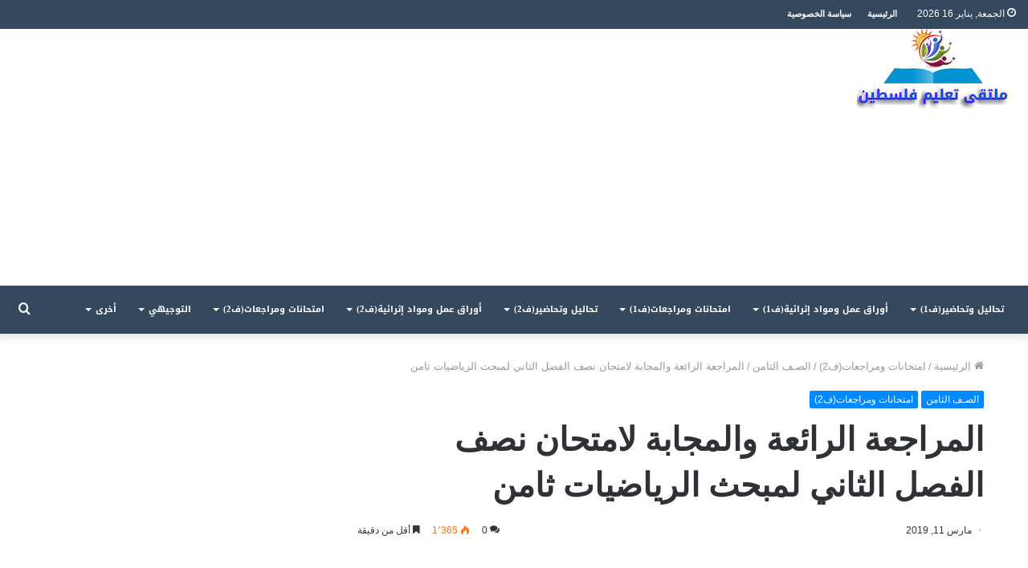

--- FILE ---
content_type: text/html; charset=UTF-8
request_url: https://paledue.com/%D8%A7%D9%84%D9%85%D8%B1%D8%A7%D8%AC%D8%B9%D8%A9-%D8%A7%D9%84%D8%B1%D8%A7%D8%A6%D8%B9%D8%A9-%D9%88%D8%A7%D9%84%D9%85%D8%AC%D8%A7%D8%A8%D8%A9-%D9%84%D8%A7%D9%85%D8%AA%D8%AD%D8%A7%D9%86-%D9%86%D8%B5-3/
body_size: 22045
content:
<!DOCTYPE html><html dir="rtl" lang="ar" class="" data-skin="light"><head><meta charset="UTF-8" /><link rel="profile" href="https://gmpg.org/xfn/11" /><title>المراجعة الرائعة والمجابة لامتحان نصف الفصل الثاني لمبحث الرياضيات ثامن | ملتقى تعليم فلسطين</title><meta name="robots" content="max-image-preview:large" /><meta name="author" content="خليل نجم"/><meta name="keywords" content="تلقائية,مسودة" /><link rel="canonical" href="https://paledue.com/%d8%a7%d9%84%d9%85%d8%b1%d8%a7%d8%ac%d8%b9%d8%a9-%d8%a7%d9%84%d8%b1%d8%a7%d8%a6%d8%b9%d8%a9-%d9%88%d8%a7%d9%84%d9%85%d8%ac%d8%a7%d8%a8%d8%a9-%d9%84%d8%a7%d9%85%d8%aa%d8%ad%d8%a7%d9%86-%d9%86%d8%b5-3/" /><meta name="generator" content="All in One SEO (AIOSEO) 4.9.3" /> <script type="application/ld+json" class="aioseo-schema">{"@context":"https:\/\/schema.org","@graph":[{"@type":"Article","@id":"https:\/\/paledue.com\/%d8%a7%d9%84%d9%85%d8%b1%d8%a7%d8%ac%d8%b9%d8%a9-%d8%a7%d9%84%d8%b1%d8%a7%d8%a6%d8%b9%d8%a9-%d9%88%d8%a7%d9%84%d9%85%d8%ac%d8%a7%d8%a8%d8%a9-%d9%84%d8%a7%d9%85%d8%aa%d8%ad%d8%a7%d9%86-%d9%86%d8%b5-3\/#article","name":"\u0627\u0644\u0645\u0631\u0627\u062c\u0639\u0629 \u0627\u0644\u0631\u0627\u0626\u0639\u0629 \u0648\u0627\u0644\u0645\u062c\u0627\u0628\u0629 \u0644\u0627\u0645\u062a\u062d\u0627\u0646 \u0646\u0635\u0641 \u0627\u0644\u0641\u0635\u0644 \u0627\u0644\u062b\u0627\u0646\u064a \u0644\u0645\u0628\u062d\u062b \u0627\u0644\u0631\u064a\u0627\u0636\u064a\u0627\u062a \u062b\u0627\u0645\u0646 | \u0645\u0644\u062a\u0642\u0649 \u062a\u0639\u0644\u064a\u0645 \u0641\u0644\u0633\u0637\u064a\u0646","headline":"\u0627\u0644\u0645\u0631\u0627\u062c\u0639\u0629 \u0627\u0644\u0631\u0627\u0626\u0639\u0629 \u0648\u0627\u0644\u0645\u062c\u0627\u0628\u0629 \u0644\u0627\u0645\u062a\u062d\u0627\u0646 \u0646\u0635\u0641 \u0627\u0644\u0641\u0635\u0644 \u0627\u0644\u062b\u0627\u0646\u064a \u0644\u0645\u0628\u062d\u062b \u0627\u0644\u0631\u064a\u0627\u0636\u064a\u0627\u062a \u062b\u0627\u0645\u0646","author":{"@id":"https:\/\/paledue.com\/author\/nejem1992\/#author"},"publisher":{"@id":"https:\/\/paledue.com\/#organization"},"image":{"@type":"ImageObject","url":"https:\/\/i0.wp.com\/paledue.com\/wp-content\/uploads\/2019\/03\/8-3.png?fit=822%2C640&ssl=1","width":822,"height":640},"datePublished":"2019-03-11T05:18:38+00:00","dateModified":"2019-03-11T05:18:38+00:00","inLanguage":"ar","mainEntityOfPage":{"@id":"https:\/\/paledue.com\/%d8%a7%d9%84%d9%85%d8%b1%d8%a7%d8%ac%d8%b9%d8%a9-%d8%a7%d9%84%d8%b1%d8%a7%d8%a6%d8%b9%d8%a9-%d9%88%d8%a7%d9%84%d9%85%d8%ac%d8%a7%d8%a8%d8%a9-%d9%84%d8%a7%d9%85%d8%aa%d8%ad%d8%a7%d9%86-%d9%86%d8%b5-3\/#webpage"},"isPartOf":{"@id":"https:\/\/paledue.com\/%d8%a7%d9%84%d9%85%d8%b1%d8%a7%d8%ac%d8%b9%d8%a9-%d8%a7%d9%84%d8%b1%d8%a7%d8%a6%d8%b9%d8%a9-%d9%88%d8%a7%d9%84%d9%85%d8%ac%d8%a7%d8%a8%d8%a9-%d9%84%d8%a7%d9%85%d8%aa%d8%ad%d8%a7%d9%86-%d9%86%d8%b5-3\/#webpage"},"articleSection":"\u0627\u0644\u0635\u0640\u0641 \u0627\u0644\u062b\u0627\u0645\u0646, \u0627\u0645\u062a\u062d\u0627\u0646\u0627\u062a \u0648\u0645\u0631\u0627\u062c\u0639\u0627\u062a(\u06412), \u062a\u0644\u0642\u0627\u0626\u064a\u0629, \u0645\u0633\u0648\u062f\u0629"},{"@type":"BreadcrumbList","@id":"https:\/\/paledue.com\/%d8%a7%d9%84%d9%85%d8%b1%d8%a7%d8%ac%d8%b9%d8%a9-%d8%a7%d9%84%d8%b1%d8%a7%d8%a6%d8%b9%d8%a9-%d9%88%d8%a7%d9%84%d9%85%d8%ac%d8%a7%d8%a8%d8%a9-%d9%84%d8%a7%d9%85%d8%aa%d8%ad%d8%a7%d9%86-%d9%86%d8%b5-3\/#breadcrumblist","itemListElement":[{"@type":"ListItem","@id":"https:\/\/paledue.com#listItem","position":1,"name":"Home","item":"https:\/\/paledue.com","nextItem":{"@type":"ListItem","@id":"https:\/\/paledue.com\/category\/exams2\/#listItem","name":"\u0627\u0645\u062a\u062d\u0627\u0646\u0627\u062a \u0648\u0645\u0631\u0627\u062c\u0639\u0627\u062a(\u06412)"}},{"@type":"ListItem","@id":"https:\/\/paledue.com\/category\/exams2\/#listItem","position":2,"name":"\u0627\u0645\u062a\u062d\u0627\u0646\u0627\u062a \u0648\u0645\u0631\u0627\u062c\u0639\u0627\u062a(\u06412)","item":"https:\/\/paledue.com\/category\/exams2\/","nextItem":{"@type":"ListItem","@id":"https:\/\/paledue.com\/category\/exams2\/%d8%a7%d9%84%d8%b5%d9%80%d9%81-%d8%a7%d9%84%d8%ab%d8%a7%d9%85%d9%86\/#listItem","name":"\u0627\u0644\u0635\u0640\u0641 \u0627\u0644\u062b\u0627\u0645\u0646"},"previousItem":{"@type":"ListItem","@id":"https:\/\/paledue.com#listItem","name":"Home"}},{"@type":"ListItem","@id":"https:\/\/paledue.com\/category\/exams2\/%d8%a7%d9%84%d8%b5%d9%80%d9%81-%d8%a7%d9%84%d8%ab%d8%a7%d9%85%d9%86\/#listItem","position":3,"name":"\u0627\u0644\u0635\u0640\u0641 \u0627\u0644\u062b\u0627\u0645\u0646","item":"https:\/\/paledue.com\/category\/exams2\/%d8%a7%d9%84%d8%b5%d9%80%d9%81-%d8%a7%d9%84%d8%ab%d8%a7%d9%85%d9%86\/","nextItem":{"@type":"ListItem","@id":"https:\/\/paledue.com\/%d8%a7%d9%84%d9%85%d8%b1%d8%a7%d8%ac%d8%b9%d8%a9-%d8%a7%d9%84%d8%b1%d8%a7%d8%a6%d8%b9%d8%a9-%d9%88%d8%a7%d9%84%d9%85%d8%ac%d8%a7%d8%a8%d8%a9-%d9%84%d8%a7%d9%85%d8%aa%d8%ad%d8%a7%d9%86-%d9%86%d8%b5-3\/#listItem","name":"\u0627\u0644\u0645\u0631\u0627\u062c\u0639\u0629 \u0627\u0644\u0631\u0627\u0626\u0639\u0629 \u0648\u0627\u0644\u0645\u062c\u0627\u0628\u0629 \u0644\u0627\u0645\u062a\u062d\u0627\u0646 \u0646\u0635\u0641 \u0627\u0644\u0641\u0635\u0644 \u0627\u0644\u062b\u0627\u0646\u064a \u0644\u0645\u0628\u062d\u062b \u0627\u0644\u0631\u064a\u0627\u0636\u064a\u0627\u062a \u062b\u0627\u0645\u0646"},"previousItem":{"@type":"ListItem","@id":"https:\/\/paledue.com\/category\/exams2\/#listItem","name":"\u0627\u0645\u062a\u062d\u0627\u0646\u0627\u062a \u0648\u0645\u0631\u0627\u062c\u0639\u0627\u062a(\u06412)"}},{"@type":"ListItem","@id":"https:\/\/paledue.com\/%d8%a7%d9%84%d9%85%d8%b1%d8%a7%d8%ac%d8%b9%d8%a9-%d8%a7%d9%84%d8%b1%d8%a7%d8%a6%d8%b9%d8%a9-%d9%88%d8%a7%d9%84%d9%85%d8%ac%d8%a7%d8%a8%d8%a9-%d9%84%d8%a7%d9%85%d8%aa%d8%ad%d8%a7%d9%86-%d9%86%d8%b5-3\/#listItem","position":4,"name":"\u0627\u0644\u0645\u0631\u0627\u062c\u0639\u0629 \u0627\u0644\u0631\u0627\u0626\u0639\u0629 \u0648\u0627\u0644\u0645\u062c\u0627\u0628\u0629 \u0644\u0627\u0645\u062a\u062d\u0627\u0646 \u0646\u0635\u0641 \u0627\u0644\u0641\u0635\u0644 \u0627\u0644\u062b\u0627\u0646\u064a \u0644\u0645\u0628\u062d\u062b \u0627\u0644\u0631\u064a\u0627\u0636\u064a\u0627\u062a \u062b\u0627\u0645\u0646","previousItem":{"@type":"ListItem","@id":"https:\/\/paledue.com\/category\/exams2\/%d8%a7%d9%84%d8%b5%d9%80%d9%81-%d8%a7%d9%84%d8%ab%d8%a7%d9%85%d9%86\/#listItem","name":"\u0627\u0644\u0635\u0640\u0641 \u0627\u0644\u062b\u0627\u0645\u0646"}}]},{"@type":"Organization","@id":"https:\/\/paledue.com\/#organization","name":"\u0645\u0644\u062a\u0642\u0649 \u062a\u0639\u0644\u064a\u0645 \u0641\u0644\u0633\u0637\u064a\u0646","url":"https:\/\/paledue.com\/"},{"@type":"Person","@id":"https:\/\/paledue.com\/author\/nejem1992\/#author","url":"https:\/\/paledue.com\/author\/nejem1992\/","name":"\u062e\u0644\u064a\u0644 \u0646\u062c\u0645","image":{"@type":"ImageObject","@id":"https:\/\/paledue.com\/%d8%a7%d9%84%d9%85%d8%b1%d8%a7%d8%ac%d8%b9%d8%a9-%d8%a7%d9%84%d8%b1%d8%a7%d8%a6%d8%b9%d8%a9-%d9%88%d8%a7%d9%84%d9%85%d8%ac%d8%a7%d8%a8%d8%a9-%d9%84%d8%a7%d9%85%d8%aa%d8%ad%d8%a7%d9%86-%d9%86%d8%b5-3\/#authorImage","url":"https:\/\/secure.gravatar.com\/avatar\/f679238d984c4d7aaba292139e9056a0795db4091f229d914851f83fa01cada4?s=96&d=mm&r=g","width":96,"height":96,"caption":"\u062e\u0644\u064a\u0644 \u0646\u062c\u0645"}},{"@type":"WebPage","@id":"https:\/\/paledue.com\/%d8%a7%d9%84%d9%85%d8%b1%d8%a7%d8%ac%d8%b9%d8%a9-%d8%a7%d9%84%d8%b1%d8%a7%d8%a6%d8%b9%d8%a9-%d9%88%d8%a7%d9%84%d9%85%d8%ac%d8%a7%d8%a8%d8%a9-%d9%84%d8%a7%d9%85%d8%aa%d8%ad%d8%a7%d9%86-%d9%86%d8%b5-3\/#webpage","url":"https:\/\/paledue.com\/%d8%a7%d9%84%d9%85%d8%b1%d8%a7%d8%ac%d8%b9%d8%a9-%d8%a7%d9%84%d8%b1%d8%a7%d8%a6%d8%b9%d8%a9-%d9%88%d8%a7%d9%84%d9%85%d8%ac%d8%a7%d8%a8%d8%a9-%d9%84%d8%a7%d9%85%d8%aa%d8%ad%d8%a7%d9%86-%d9%86%d8%b5-3\/","name":"\u0627\u0644\u0645\u0631\u0627\u062c\u0639\u0629 \u0627\u0644\u0631\u0627\u0626\u0639\u0629 \u0648\u0627\u0644\u0645\u062c\u0627\u0628\u0629 \u0644\u0627\u0645\u062a\u062d\u0627\u0646 \u0646\u0635\u0641 \u0627\u0644\u0641\u0635\u0644 \u0627\u0644\u062b\u0627\u0646\u064a \u0644\u0645\u0628\u062d\u062b \u0627\u0644\u0631\u064a\u0627\u0636\u064a\u0627\u062a \u062b\u0627\u0645\u0646 | \u0645\u0644\u062a\u0642\u0649 \u062a\u0639\u0644\u064a\u0645 \u0641\u0644\u0633\u0637\u064a\u0646","inLanguage":"ar","isPartOf":{"@id":"https:\/\/paledue.com\/#website"},"breadcrumb":{"@id":"https:\/\/paledue.com\/%d8%a7%d9%84%d9%85%d8%b1%d8%a7%d8%ac%d8%b9%d8%a9-%d8%a7%d9%84%d8%b1%d8%a7%d8%a6%d8%b9%d8%a9-%d9%88%d8%a7%d9%84%d9%85%d8%ac%d8%a7%d8%a8%d8%a9-%d9%84%d8%a7%d9%85%d8%aa%d8%ad%d8%a7%d9%86-%d9%86%d8%b5-3\/#breadcrumblist"},"author":{"@id":"https:\/\/paledue.com\/author\/nejem1992\/#author"},"creator":{"@id":"https:\/\/paledue.com\/author\/nejem1992\/#author"},"image":{"@type":"ImageObject","url":"https:\/\/i0.wp.com\/paledue.com\/wp-content\/uploads\/2019\/03\/8-3.png?fit=822%2C640&ssl=1","@id":"https:\/\/paledue.com\/%d8%a7%d9%84%d9%85%d8%b1%d8%a7%d8%ac%d8%b9%d8%a9-%d8%a7%d9%84%d8%b1%d8%a7%d8%a6%d8%b9%d8%a9-%d9%88%d8%a7%d9%84%d9%85%d8%ac%d8%a7%d8%a8%d8%a9-%d9%84%d8%a7%d9%85%d8%aa%d8%ad%d8%a7%d9%86-%d9%86%d8%b5-3\/#mainImage","width":822,"height":640},"primaryImageOfPage":{"@id":"https:\/\/paledue.com\/%d8%a7%d9%84%d9%85%d8%b1%d8%a7%d8%ac%d8%b9%d8%a9-%d8%a7%d9%84%d8%b1%d8%a7%d8%a6%d8%b9%d8%a9-%d9%88%d8%a7%d9%84%d9%85%d8%ac%d8%a7%d8%a8%d8%a9-%d9%84%d8%a7%d9%85%d8%aa%d8%ad%d8%a7%d9%86-%d9%86%d8%b5-3\/#mainImage"},"datePublished":"2019-03-11T05:18:38+00:00","dateModified":"2019-03-11T05:18:38+00:00"},{"@type":"WebSite","@id":"https:\/\/paledue.com\/#website","url":"https:\/\/paledue.com\/","name":"\u0645\u0644\u062a\u0642\u0649 \u062a\u0639\u0644\u064a\u0645 \u0641\u0644\u0633\u0637\u064a\u0646","inLanguage":"ar","publisher":{"@id":"https:\/\/paledue.com\/#organization"}}]}</script> <link rel='dns-prefetch' href='//stats.wp.com' /><link rel='dns-prefetch' href='//fonts.googleapis.com' /><link rel='dns-prefetch' href='//v0.wordpress.com' /><link rel='dns-prefetch' href='//www.googletagmanager.com' /><link rel='dns-prefetch' href='//pagead2.googlesyndication.com' /><link rel='preconnect' href='//i0.wp.com' /><link rel='preconnect' href='//c0.wp.com' /><link rel="alternate" type="application/rss+xml" title="ملتقى تعليم فلسطين &laquo; الخلاصة" href="https://paledue.com/feed/" /><link rel="alternate" type="application/rss+xml" title="ملتقى تعليم فلسطين &laquo; خلاصة التعليقات" href="https://paledue.com/comments/feed/" /><link rel="alternate" type="application/rss+xml" title="ملتقى تعليم فلسطين &laquo; المراجعة الرائعة والمجابة لامتحان نصف الفصل الثاني لمبحث الرياضيات ثامن خلاصة التعليقات" href="https://paledue.com/%d8%a7%d9%84%d9%85%d8%b1%d8%a7%d8%ac%d8%b9%d8%a9-%d8%a7%d9%84%d8%b1%d8%a7%d8%a6%d8%b9%d8%a9-%d9%88%d8%a7%d9%84%d9%85%d8%ac%d8%a7%d8%a8%d8%a9-%d9%84%d8%a7%d9%85%d8%aa%d8%ad%d8%a7%d9%86-%d9%86%d8%b5-3/feed/" /><link rel="alternate" title="oEmbed (JSON)" type="application/json+oembed" href="https://paledue.com/wp-json/oembed/1.0/embed?url=https%3A%2F%2Fpaledue.com%2F%25d8%25a7%25d9%2584%25d9%2585%25d8%25b1%25d8%25a7%25d8%25ac%25d8%25b9%25d8%25a9-%25d8%25a7%25d9%2584%25d8%25b1%25d8%25a7%25d8%25a6%25d8%25b9%25d8%25a9-%25d9%2588%25d8%25a7%25d9%2584%25d9%2585%25d8%25ac%25d8%25a7%25d8%25a8%25d8%25a9-%25d9%2584%25d8%25a7%25d9%2585%25d8%25aa%25d8%25ad%25d8%25a7%25d9%2586-%25d9%2586%25d8%25b5-3%2F" /><link rel="alternate" title="oEmbed (XML)" type="text/xml+oembed" href="https://paledue.com/wp-json/oembed/1.0/embed?url=https%3A%2F%2Fpaledue.com%2F%25d8%25a7%25d9%2584%25d9%2585%25d8%25b1%25d8%25a7%25d8%25ac%25d8%25b9%25d8%25a9-%25d8%25a7%25d9%2584%25d8%25b1%25d8%25a7%25d8%25a6%25d8%25b9%25d8%25a9-%25d9%2588%25d8%25a7%25d9%2584%25d9%2585%25d8%25ac%25d8%25a7%25d8%25a8%25d8%25a9-%25d9%2584%25d8%25a7%25d9%2585%25d8%25aa%25d8%25ad%25d8%25a7%25d9%2586-%25d9%2586%25d8%25b5-3%2F&#038;format=xml" /> <style id='wp-img-auto-sizes-contain-inline-css' type='text/css'>img:is([sizes=auto i],[sizes^="auto," i]){contain-intrinsic-size:3000px 1500px}
/*# sourceURL=wp-img-auto-sizes-contain-inline-css */</style><link rel='stylesheet' id='notosanskufiarabic-css' href='//fonts.googleapis.com/earlyaccess/notosanskufiarabic?ver=6.9' type='text/css' media='all' /><link rel='stylesheet' id='notokufiarabic-css' href='//fonts.googleapis.com/earlyaccess/notokufiarabic?ver=6.9' type='text/css' media='all' /><style id='wp-emoji-styles-inline-css' type='text/css'>img.wp-smiley, img.emoji {
		display: inline !important;
		border: none !important;
		box-shadow: none !important;
		height: 1em !important;
		width: 1em !important;
		margin: 0 0.07em !important;
		vertical-align: -0.1em !important;
		background: none !important;
		padding: 0 !important;
	}
/*# sourceURL=wp-emoji-styles-inline-css */</style><link rel='stylesheet' id='wp-block-library-rtl-css' href='https://paledue.com/wp-includes/css/dist/block-library/style-rtl.min.css?ver=6.9' type='text/css' media='all' /><style id='global-styles-inline-css' type='text/css'>:root{--wp--preset--aspect-ratio--square: 1;--wp--preset--aspect-ratio--4-3: 4/3;--wp--preset--aspect-ratio--3-4: 3/4;--wp--preset--aspect-ratio--3-2: 3/2;--wp--preset--aspect-ratio--2-3: 2/3;--wp--preset--aspect-ratio--16-9: 16/9;--wp--preset--aspect-ratio--9-16: 9/16;--wp--preset--color--black: #000000;--wp--preset--color--cyan-bluish-gray: #abb8c3;--wp--preset--color--white: #ffffff;--wp--preset--color--pale-pink: #f78da7;--wp--preset--color--vivid-red: #cf2e2e;--wp--preset--color--luminous-vivid-orange: #ff6900;--wp--preset--color--luminous-vivid-amber: #fcb900;--wp--preset--color--light-green-cyan: #7bdcb5;--wp--preset--color--vivid-green-cyan: #00d084;--wp--preset--color--pale-cyan-blue: #8ed1fc;--wp--preset--color--vivid-cyan-blue: #0693e3;--wp--preset--color--vivid-purple: #9b51e0;--wp--preset--gradient--vivid-cyan-blue-to-vivid-purple: linear-gradient(135deg,rgb(6,147,227) 0%,rgb(155,81,224) 100%);--wp--preset--gradient--light-green-cyan-to-vivid-green-cyan: linear-gradient(135deg,rgb(122,220,180) 0%,rgb(0,208,130) 100%);--wp--preset--gradient--luminous-vivid-amber-to-luminous-vivid-orange: linear-gradient(135deg,rgb(252,185,0) 0%,rgb(255,105,0) 100%);--wp--preset--gradient--luminous-vivid-orange-to-vivid-red: linear-gradient(135deg,rgb(255,105,0) 0%,rgb(207,46,46) 100%);--wp--preset--gradient--very-light-gray-to-cyan-bluish-gray: linear-gradient(135deg,rgb(238,238,238) 0%,rgb(169,184,195) 100%);--wp--preset--gradient--cool-to-warm-spectrum: linear-gradient(135deg,rgb(74,234,220) 0%,rgb(151,120,209) 20%,rgb(207,42,186) 40%,rgb(238,44,130) 60%,rgb(251,105,98) 80%,rgb(254,248,76) 100%);--wp--preset--gradient--blush-light-purple: linear-gradient(135deg,rgb(255,206,236) 0%,rgb(152,150,240) 100%);--wp--preset--gradient--blush-bordeaux: linear-gradient(135deg,rgb(254,205,165) 0%,rgb(254,45,45) 50%,rgb(107,0,62) 100%);--wp--preset--gradient--luminous-dusk: linear-gradient(135deg,rgb(255,203,112) 0%,rgb(199,81,192) 50%,rgb(65,88,208) 100%);--wp--preset--gradient--pale-ocean: linear-gradient(135deg,rgb(255,245,203) 0%,rgb(182,227,212) 50%,rgb(51,167,181) 100%);--wp--preset--gradient--electric-grass: linear-gradient(135deg,rgb(202,248,128) 0%,rgb(113,206,126) 100%);--wp--preset--gradient--midnight: linear-gradient(135deg,rgb(2,3,129) 0%,rgb(40,116,252) 100%);--wp--preset--font-size--small: 13px;--wp--preset--font-size--medium: 20px;--wp--preset--font-size--large: 36px;--wp--preset--font-size--x-large: 42px;--wp--preset--spacing--20: 0.44rem;--wp--preset--spacing--30: 0.67rem;--wp--preset--spacing--40: 1rem;--wp--preset--spacing--50: 1.5rem;--wp--preset--spacing--60: 2.25rem;--wp--preset--spacing--70: 3.38rem;--wp--preset--spacing--80: 5.06rem;--wp--preset--shadow--natural: 6px 6px 9px rgba(0, 0, 0, 0.2);--wp--preset--shadow--deep: 12px 12px 50px rgba(0, 0, 0, 0.4);--wp--preset--shadow--sharp: 6px 6px 0px rgba(0, 0, 0, 0.2);--wp--preset--shadow--outlined: 6px 6px 0px -3px rgb(255, 255, 255), 6px 6px rgb(0, 0, 0);--wp--preset--shadow--crisp: 6px 6px 0px rgb(0, 0, 0);}:where(.is-layout-flex){gap: 0.5em;}:where(.is-layout-grid){gap: 0.5em;}body .is-layout-flex{display: flex;}.is-layout-flex{flex-wrap: wrap;align-items: center;}.is-layout-flex > :is(*, div){margin: 0;}body .is-layout-grid{display: grid;}.is-layout-grid > :is(*, div){margin: 0;}:where(.wp-block-columns.is-layout-flex){gap: 2em;}:where(.wp-block-columns.is-layout-grid){gap: 2em;}:where(.wp-block-post-template.is-layout-flex){gap: 1.25em;}:where(.wp-block-post-template.is-layout-grid){gap: 1.25em;}.has-black-color{color: var(--wp--preset--color--black) !important;}.has-cyan-bluish-gray-color{color: var(--wp--preset--color--cyan-bluish-gray) !important;}.has-white-color{color: var(--wp--preset--color--white) !important;}.has-pale-pink-color{color: var(--wp--preset--color--pale-pink) !important;}.has-vivid-red-color{color: var(--wp--preset--color--vivid-red) !important;}.has-luminous-vivid-orange-color{color: var(--wp--preset--color--luminous-vivid-orange) !important;}.has-luminous-vivid-amber-color{color: var(--wp--preset--color--luminous-vivid-amber) !important;}.has-light-green-cyan-color{color: var(--wp--preset--color--light-green-cyan) !important;}.has-vivid-green-cyan-color{color: var(--wp--preset--color--vivid-green-cyan) !important;}.has-pale-cyan-blue-color{color: var(--wp--preset--color--pale-cyan-blue) !important;}.has-vivid-cyan-blue-color{color: var(--wp--preset--color--vivid-cyan-blue) !important;}.has-vivid-purple-color{color: var(--wp--preset--color--vivid-purple) !important;}.has-black-background-color{background-color: var(--wp--preset--color--black) !important;}.has-cyan-bluish-gray-background-color{background-color: var(--wp--preset--color--cyan-bluish-gray) !important;}.has-white-background-color{background-color: var(--wp--preset--color--white) !important;}.has-pale-pink-background-color{background-color: var(--wp--preset--color--pale-pink) !important;}.has-vivid-red-background-color{background-color: var(--wp--preset--color--vivid-red) !important;}.has-luminous-vivid-orange-background-color{background-color: var(--wp--preset--color--luminous-vivid-orange) !important;}.has-luminous-vivid-amber-background-color{background-color: var(--wp--preset--color--luminous-vivid-amber) !important;}.has-light-green-cyan-background-color{background-color: var(--wp--preset--color--light-green-cyan) !important;}.has-vivid-green-cyan-background-color{background-color: var(--wp--preset--color--vivid-green-cyan) !important;}.has-pale-cyan-blue-background-color{background-color: var(--wp--preset--color--pale-cyan-blue) !important;}.has-vivid-cyan-blue-background-color{background-color: var(--wp--preset--color--vivid-cyan-blue) !important;}.has-vivid-purple-background-color{background-color: var(--wp--preset--color--vivid-purple) !important;}.has-black-border-color{border-color: var(--wp--preset--color--black) !important;}.has-cyan-bluish-gray-border-color{border-color: var(--wp--preset--color--cyan-bluish-gray) !important;}.has-white-border-color{border-color: var(--wp--preset--color--white) !important;}.has-pale-pink-border-color{border-color: var(--wp--preset--color--pale-pink) !important;}.has-vivid-red-border-color{border-color: var(--wp--preset--color--vivid-red) !important;}.has-luminous-vivid-orange-border-color{border-color: var(--wp--preset--color--luminous-vivid-orange) !important;}.has-luminous-vivid-amber-border-color{border-color: var(--wp--preset--color--luminous-vivid-amber) !important;}.has-light-green-cyan-border-color{border-color: var(--wp--preset--color--light-green-cyan) !important;}.has-vivid-green-cyan-border-color{border-color: var(--wp--preset--color--vivid-green-cyan) !important;}.has-pale-cyan-blue-border-color{border-color: var(--wp--preset--color--pale-cyan-blue) !important;}.has-vivid-cyan-blue-border-color{border-color: var(--wp--preset--color--vivid-cyan-blue) !important;}.has-vivid-purple-border-color{border-color: var(--wp--preset--color--vivid-purple) !important;}.has-vivid-cyan-blue-to-vivid-purple-gradient-background{background: var(--wp--preset--gradient--vivid-cyan-blue-to-vivid-purple) !important;}.has-light-green-cyan-to-vivid-green-cyan-gradient-background{background: var(--wp--preset--gradient--light-green-cyan-to-vivid-green-cyan) !important;}.has-luminous-vivid-amber-to-luminous-vivid-orange-gradient-background{background: var(--wp--preset--gradient--luminous-vivid-amber-to-luminous-vivid-orange) !important;}.has-luminous-vivid-orange-to-vivid-red-gradient-background{background: var(--wp--preset--gradient--luminous-vivid-orange-to-vivid-red) !important;}.has-very-light-gray-to-cyan-bluish-gray-gradient-background{background: var(--wp--preset--gradient--very-light-gray-to-cyan-bluish-gray) !important;}.has-cool-to-warm-spectrum-gradient-background{background: var(--wp--preset--gradient--cool-to-warm-spectrum) !important;}.has-blush-light-purple-gradient-background{background: var(--wp--preset--gradient--blush-light-purple) !important;}.has-blush-bordeaux-gradient-background{background: var(--wp--preset--gradient--blush-bordeaux) !important;}.has-luminous-dusk-gradient-background{background: var(--wp--preset--gradient--luminous-dusk) !important;}.has-pale-ocean-gradient-background{background: var(--wp--preset--gradient--pale-ocean) !important;}.has-electric-grass-gradient-background{background: var(--wp--preset--gradient--electric-grass) !important;}.has-midnight-gradient-background{background: var(--wp--preset--gradient--midnight) !important;}.has-small-font-size{font-size: var(--wp--preset--font-size--small) !important;}.has-medium-font-size{font-size: var(--wp--preset--font-size--medium) !important;}.has-large-font-size{font-size: var(--wp--preset--font-size--large) !important;}.has-x-large-font-size{font-size: var(--wp--preset--font-size--x-large) !important;}
/*# sourceURL=global-styles-inline-css */</style><style id='classic-theme-styles-inline-css' type='text/css'>/*! This file is auto-generated */
.wp-block-button__link{color:#fff;background-color:#32373c;border-radius:9999px;box-shadow:none;text-decoration:none;padding:calc(.667em + 2px) calc(1.333em + 2px);font-size:1.125em}.wp-block-file__button{background:#32373c;color:#fff;text-decoration:none}
/*# sourceURL=/wp-includes/css/classic-themes.min.css */</style><link rel='stylesheet' id='contact-form-7-css' href='https://paledue.com/wp-content/cache/autoptimize/autoptimize_single_64ac31699f5326cb3c76122498b76f66.php?ver=6.1.4' type='text/css' media='all' /><link rel='stylesheet' id='contact-form-7-rtl-css' href='https://paledue.com/wp-content/cache/autoptimize/autoptimize_single_3ae045c00f92fc31d3585fe7f975412d.php?ver=6.1.4' type='text/css' media='all' /><link rel='stylesheet' id='wpfront-notification-bar-css' href='https://paledue.com/wp-content/plugins/wpfront-notification-bar/css/wpfront-notification-bar.min.css?ver=3.5.1.05102' type='text/css' media='all' /><link rel='stylesheet' id='tie-css-base-css' href='https://paledue.com/wp-content/themes/jannah/assets/css/base.min.css?ver=5.0.9' type='text/css' media='all' /><link rel='stylesheet' id='tie-css-styles-css' href='https://paledue.com/wp-content/themes/jannah/assets/css/style.min.css?ver=5.0.9' type='text/css' media='all' /><link rel='stylesheet' id='tie-css-widgets-css' href='https://paledue.com/wp-content/themes/jannah/assets/css/widgets.min.css?ver=5.0.9' type='text/css' media='all' /><link rel='stylesheet' id='tie-css-helpers-css' href='https://paledue.com/wp-content/themes/jannah/assets/css/helpers.min.css?ver=5.0.9' type='text/css' media='all' /><link rel='stylesheet' id='tie-fontawesome5-css' href='https://paledue.com/wp-content/cache/autoptimize/autoptimize_single_69591d0b969fde6980bf85aa704a8398.php?ver=5.0.9' type='text/css' media='all' /><link rel='stylesheet' id='tie-css-ilightbox-css' href='https://paledue.com/wp-content/cache/autoptimize/autoptimize_single_f9bc78671494e78c3e8a6fd9bd38bf68.php?ver=5.0.9' type='text/css' media='all' /><link rel='stylesheet' id='tie-css-single-css' href='https://paledue.com/wp-content/themes/jannah/assets/css/single.min.css?ver=5.0.9' type='text/css' media='all' /><link rel='stylesheet' id='tie-css-print-css' href='https://paledue.com/wp-content/cache/autoptimize/autoptimize_single_38e80912fbb58b34570cd3582cdecb7a.php?ver=5.0.9' type='text/css' media='print' /><style id='tie-css-print-inline-css' type='text/css'>#main-nav .main-menu > ul > li > a{font-family: Noto Sans Kufi Arabic;}blockquote p{font-family: Noto Kufi Arabic;}#top-nav .top-menu > ul > li > a{font-size: 11px;font-weight: 700;}#main-nav .main-menu > ul > li > a{font-size: 11px;font-weight: 700;}#tie-wrapper .mag-box.big-post-left-box li:not(:first-child) .post-title,#tie-wrapper .mag-box.big-post-top-box li:not(:first-child) .post-title,#tie-wrapper .mag-box.half-box li:not(:first-child) .post-title,#tie-wrapper .mag-box.big-thumb-left-box li:not(:first-child) .post-title,#tie-wrapper .mag-box.scrolling-box .slide .post-title,#tie-wrapper .mag-box.miscellaneous-box li:not(:first-child) .post-title{font-weight: 500;}#top-nav,#top-nav .sub-menu,#top-nav .comp-sub-menu,#top-nav .ticker-content,#top-nav .ticker-swipe,.top-nav-boxed #top-nav .topbar-wrapper,.search-in-top-nav.autocomplete-suggestions,#top-nav .guest-btn:not(:hover){background-color : #34495e;}#top-nav *,.search-in-top-nav.autocomplete-suggestions{border-color: rgba( 255,255,255,0.08);}#top-nav .icon-basecloud-bg:after{color: #34495e;}#top-nav a:not(:hover),#top-nav input,#top-nav #search-submit,#top-nav .fa-spinner,#top-nav .dropdown-social-icons li a span,#top-nav .components > li .social-link:not(:hover) span,.search-in-top-nav.autocomplete-suggestions a{color: #ffffff;}#top-nav .menu-item-has-children > a:before{border-top-color: #ffffff;}#top-nav li .menu-item-has-children > a:before{border-top-color: transparent;border-left-color: #ffffff;}.rtl #top-nav .menu li .menu-item-has-children > a:before{border-left-color: transparent;border-right-color: #ffffff;}#top-nav input::-moz-placeholder{color: #ffffff;}#top-nav input:-moz-placeholder{color: #ffffff;}#top-nav input:-ms-input-placeholder{color: #ffffff;}#top-nav input::-webkit-input-placeholder{color: #ffffff;}#top-nav,#top-nav .comp-sub-menu,#top-nav .tie-weather-widget{color: #ffffff;}.search-in-top-nav.autocomplete-suggestions .post-meta,.search-in-top-nav.autocomplete-suggestions .post-meta a:not(:hover){color: rgba( 255,255,255,0.7 );}#top-nav .weather-icon .icon-cloud,#top-nav .weather-icon .icon-basecloud-bg,#top-nav .weather-icon .icon-cloud-behind{color: #ffffff !important;}#main-nav,#main-nav .menu-sub-content,#main-nav .comp-sub-menu,#main-nav .guest-btn:not(:hover),#main-nav ul.cats-vertical li a.is-active,#main-nav ul.cats-vertical li a:hover.search-in-main-nav.autocomplete-suggestions{background-color: #34495e;}#main-nav{border-width: 0;}#theme-header #main-nav:not(.fixed-nav){bottom: 0;}#main-nav .icon-basecloud-bg:after{color: #34495e;}#main-nav *,.search-in-main-nav.autocomplete-suggestions{border-color: rgba(255,255,255,0.07);}.main-nav-boxed #main-nav .main-menu-wrapper{border-width: 0;}
/*# sourceURL=tie-css-print-inline-css */</style> <script type="text/javascript" src="https://paledue.com/wp-includes/js/jquery/jquery.min.js?ver=3.7.1" id="jquery-core-js"></script> <script defer type="text/javascript" src="https://paledue.com/wp-includes/js/jquery/jquery-migrate.min.js?ver=3.4.1" id="jquery-migrate-js"></script> <script defer type="text/javascript" src="https://paledue.com/wp-content/plugins/wpfront-notification-bar/jquery-plugins/js-cookie.min.js?ver=2.2.1" id="js-cookie-js"></script> <script defer type="text/javascript" src="https://paledue.com/wp-content/plugins/wpfront-notification-bar/js/wpfront-notification-bar.min.js?ver=3.5.1.05102" id="wpfront-notification-bar-js"></script> <link rel="https://api.w.org/" href="https://paledue.com/wp-json/" /><link rel="alternate" title="JSON" type="application/json" href="https://paledue.com/wp-json/wp/v2/posts/9149" /><link rel="EditURI" type="application/rsd+xml" title="RSD" href="https://paledue.com/xmlrpc.php?rsd" /><link rel="stylesheet" href="https://paledue.com/wp-content/cache/autoptimize/autoptimize_single_039a405403897af7b6eef6114dbd7ace.php" type="text/css" media="screen" /><meta name="generator" content="WordPress 6.9" /><link rel='shortlink' href='https://wp.me/pa3i5N-2nz' /><meta name="generator" content="Site Kit by Google 1.170.0" /><style>img#wpstats{display:none}</style><meta name="description" content="المراجعة الرائعة والمجابة لامتحان نصف الفصل الثاني لمبحث الرياضيات ثامن انضموا إلى مجموعتنا على فيسبوك بالضغط هنا ، ليصلكم كل جديد سجلوا إعجابكم بصفحت" /><meta http-equiv="X-UA-Compatible" content="IE=edge"><meta property="fb:pages" content="105413011535194" /><meta name="theme-color" content="#0088ff" /><meta name="viewport" content="width=device-width, initial-scale=1.0" /><meta name="google-adsense-platform-account" content="ca-host-pub-2644536267352236"><meta name="google-adsense-platform-domain" content="sitekit.withgoogle.com"><link rel="amphtml" href="https://paledue.com/%D8%A7%D9%84%D9%85%D8%B1%D8%A7%D8%AC%D8%B9%D8%A9-%D8%A7%D9%84%D8%B1%D8%A7%D8%A6%D8%B9%D8%A9-%D9%88%D8%A7%D9%84%D9%85%D8%AC%D8%A7%D8%A8%D8%A9-%D9%84%D8%A7%D9%85%D8%AA%D8%AD%D8%A7%D9%86-%D9%86%D8%B5-3/amp/">  <script type="text/javascript" async="async" src="https://pagead2.googlesyndication.com/pagead/js/adsbygoogle.js?client=ca-pub-1194713875401983&amp;host=ca-host-pub-2644536267352236" crossorigin="anonymous"></script> <link rel="icon" href="https://i0.wp.com/paledue.com/wp-content/uploads/2019/06/cropped-logo2.png?fit=32%2C32&#038;ssl=1" sizes="32x32" /><link rel="icon" href="https://i0.wp.com/paledue.com/wp-content/uploads/2019/06/cropped-logo2.png?fit=192%2C192&#038;ssl=1" sizes="192x192" /><link rel="apple-touch-icon" href="https://i0.wp.com/paledue.com/wp-content/uploads/2019/06/cropped-logo2.png?fit=180%2C180&#038;ssl=1" /><meta name="msapplication-TileImage" content="https://i0.wp.com/paledue.com/wp-content/uploads/2019/06/cropped-logo2.png?fit=270%2C270&#038;ssl=1" /><div id="fb-root"></div> <script async defer crossorigin="anonymous" src="https://connect.facebook.net/ar_AR/sdk.js#xfbml=1&version=v8.0&appId=627975540558959&autoLogAppEvents=1" nonce="wAghJ8Fv"></script> <link rel='stylesheet' id='jetpack-swiper-library-css' href='https://paledue.com/wp-content/cache/autoptimize/autoptimize_single_8b93e9a8c671aa2335d37a9a36640456.php?ver=15.4' type='text/css' media='all' /><link rel='stylesheet' id='jetpack-carousel-rtl-css' href='https://paledue.com/wp-content/cache/autoptimize/autoptimize_single_7ac837a272c42caab6665057a3498c2b.php?ver=15.4' type='text/css' media='all' /></head><body data-rsssl=1 id="tie-body" class="rtl wp-singular post-template-default single single-post postid-9149 single-format-standard wp-theme-jannah wrapper-has-shadow block-head-4 block-head-6 magazine2 is-thumb-overlay-disabled is-desktop is-header-layout-3 has-header-ad sidebar-left has-sidebar post-layout-1 narrow-title-narrow-media is-standard-format has-mobile-share"><div class="background-overlay"><div id="tie-container" class="site tie-container"><div id="tie-wrapper"><header id="theme-header" class="theme-header header-layout-3 main-nav-dark main-nav-default-dark main-nav-below has-stream-item top-nav-active top-nav-dark top-nav-default-dark top-nav-above has-shadow is-stretch-header has-normal-width-logo mobile-header-centered"><nav id="top-nav"  class="has-date-menu top-nav header-nav" aria-label="الشريط العلوي"><div class="container"><div class="topbar-wrapper"><div class="topbar-today-date tie-icon"> الجمعة, يناير 16 2026</div><div class="tie-alignleft"><div class="top-menu header-menu"><ul id="menu-%d8%a7%d9%84%d8%b9%d9%84%d9%88%d9%8a%d8%a9" class="menu"><li id="menu-item-223" class="menu-item menu-item-type-post_type menu-item-object-page menu-item-home menu-item-223"><a href="https://paledue.com/">الرئيسية</a></li><li id="menu-item-224" class="menu-item menu-item-type-post_type menu-item-object-page menu-item-privacy-policy menu-item-224"><a rel="privacy-policy" href="https://paledue.com/privacy-policy/">سياسة الخصوصية</a></li></ul></div></div><div class="tie-alignright"></div></div></div></nav><div class="container header-container"><div class="tie-row logo-row"><div class="logo-wrapper"><div class="tie-col-md-4 logo-container clearfix"><div id="mobile-header-components-area_1" class="mobile-header-components"><ul class="components"><li class="mobile-component_menu custom-menu-link"><a href="#" id="mobile-menu-icon" class="menu-text-wrapper"><span class="tie-mobile-menu-icon nav-icon is-layout-1"></span><span class="menu-text">القائمة</span></a></li></ul></div><div id="logo" class="image-logo" style="margin-top: -2px; margin-bottom: -2px;"> <a title="ملتقى تعليم فلسطين" href="https://paledue.com/"> <picture class="tie-logo-default tie-logo-picture"> <source class="tie-logo-source-default tie-logo-source" srcset="https://paledue.com/wp-content/uploads/2019/06/logo2.png"> <img class="tie-logo-img-default tie-logo-img" src="https://paledue.com/wp-content/uploads/2019/06/logo2.png" alt="ملتقى تعليم فلسطين" width="198" height="106" style="max-height:106px; width: auto;" /> </picture> </a></div><div id="mobile-header-components-area_2" class="mobile-header-components"></div></div></div><div class="tie-col-md-8 stream-item stream-item-top-wrapper"><div class="stream-item-top"><script async src="//pagead2.googlesyndication.com/pagead/js/adsbygoogle.js"></script>  <ins class="adsbygoogle"
 style="display:block"
 data-ad-client="ca-pub-1194713875401983"
 data-ad-slot="8364864314"
 data-ad-format="auto"
 data-full-width-responsive="true"></ins> <script>(adsbygoogle = window.adsbygoogle || []).push({});</script></div></div></div></div><div class="main-nav-wrapper"><nav id="main-nav" data-skin="search-in-main-nav" class="main-nav header-nav live-search-parent"  aria-label="القائمة الرئيسية"><div class="container"><div class="main-menu-wrapper"><div id="menu-components-wrap"><div class="main-menu main-menu-wrap tie-alignleft"><div id="main-nav-menu" class="main-menu header-menu"><ul id="menu-%d8%a7%d9%84%d8%b1%d8%a6%d9%8a%d8%b3%d9%8a%d8%a9" class="menu" role="menubar"><li id="menu-item-133" class="menu-item menu-item-type-taxonomy menu-item-object-category menu-item-has-children menu-item-133"><a href="https://paledue.com/category/analyzes/">تحاليل وتحاضير(ف1)</a><ul class="sub-menu menu-sub-content"><li id="menu-item-134" class="menu-item menu-item-type-taxonomy menu-item-object-category menu-item-134"><a href="https://paledue.com/category/analyzes/t1/">الصف الأول</a></li><li id="menu-item-137" class="menu-item menu-item-type-taxonomy menu-item-object-category menu-item-137"><a href="https://paledue.com/category/analyzes/%d8%a7%d9%84%d8%b5%d9%81-%d8%a7%d9%84%d9%80%d8%ab%d8%a7%d9%86%d9%8a/">الصف الـثاني</a></li><li id="menu-item-138" class="menu-item menu-item-type-taxonomy menu-item-object-category menu-item-138"><a href="https://paledue.com/category/analyzes/%d8%a7%d9%84%d8%b5%d9%81-%d8%a7%d9%84%d9%80%d8%ab%d8%a7%d9%84%d8%ab/">الصف الـثالث</a></li><li id="menu-item-139" class="menu-item menu-item-type-taxonomy menu-item-object-category menu-item-139"><a href="https://paledue.com/category/analyzes/%d8%a7%d9%84%d8%b5%d9%81-%d8%a7%d9%84%d8%b1%d8%a7%d8%a8%d9%80%d8%b9/">الصف الرابـع</a></li><li id="menu-item-140" class="menu-item menu-item-type-taxonomy menu-item-object-category menu-item-140"><a href="https://paledue.com/category/analyzes/%d8%a7%d9%84%d9%80%d8%b5%d9%81-%d8%a7%d9%84%d8%ae%d9%80%d8%a7%d9%85%d8%b3/">الـصف الخـامس</a></li><li id="menu-item-141" class="menu-item menu-item-type-taxonomy menu-item-object-category menu-item-141"><a href="https://paledue.com/category/analyzes/%d8%a7%d9%84%d9%80%d8%b5%d9%81-%d8%a7%d9%84%d8%b3%d9%80%d8%a7%d8%af%d8%b3/">الـصف السـادس</a></li><li id="menu-item-142" class="menu-item menu-item-type-taxonomy menu-item-object-category menu-item-142"><a href="https://paledue.com/category/analyzes/%d8%a7%d9%84%d9%80%d8%b5%d9%81-%d8%a7%d9%84%d9%80%d8%b3%d8%a7%d8%a8%d8%b9/">الـصف الـسابع</a></li><li id="menu-item-143" class="menu-item menu-item-type-taxonomy menu-item-object-category menu-item-143"><a href="https://paledue.com/category/analyzes/%d8%a7%d9%84%d9%80%d8%b5%d9%81-%d8%a7%d9%84%d9%80%d8%ab%d8%a7%d9%85%d9%86/">الـصف الـثامن</a></li><li id="menu-item-144" class="menu-item menu-item-type-taxonomy menu-item-object-category menu-item-144"><a href="https://paledue.com/category/analyzes/%d8%a7%d9%84%d9%80%d8%b5%d9%81-%d8%a7%d9%84%d9%80%d8%aa%d8%a7%d8%b3%d8%b9/">الـصف الـتاسع</a></li><li id="menu-item-135" class="menu-item menu-item-type-taxonomy menu-item-object-category menu-item-135"><a href="https://paledue.com/category/analyzes/%d8%a7%d9%84%d8%b5%d9%81-%d8%a7%d9%84%d8%b9%d8%a7%d8%b4%d9%80%d8%b1/">الصف العاشـر</a></li><li id="menu-item-136" class="menu-item menu-item-type-taxonomy menu-item-object-category menu-item-136"><a href="https://paledue.com/category/analyzes/%d8%a7%d9%84%d8%ad%d9%80%d8%a7%d8%af%d9%8a-%d8%b9%d9%80%d8%b4%d8%b1/">الحـادي عـشر</a></li></ul></li><li id="menu-item-145" class="menu-item menu-item-type-taxonomy menu-item-object-category menu-item-has-children menu-item-145"><a href="https://paledue.com/category/drills/">أوراق عمل ومواد إثرائية(ف1)</a><ul class="sub-menu menu-sub-content"><li id="menu-item-146" class="menu-item menu-item-type-taxonomy menu-item-object-category menu-item-146"><a href="https://paledue.com/category/drills/%d8%a7%d9%84%d8%b5%d9%81-%d8%a7%d9%84%d8%a3%d9%88%d9%84/">الصف الأول</a></li><li id="menu-item-149" class="menu-item menu-item-type-taxonomy menu-item-object-category menu-item-149"><a href="https://paledue.com/category/drills/%d8%a7%d9%84%d8%b5%d9%81-%d8%a7%d9%84%d8%ab%d8%a7%d9%86%d9%8a/">الصف الثاني</a></li><li id="menu-item-150" class="menu-item menu-item-type-taxonomy menu-item-object-category menu-item-150"><a href="https://paledue.com/category/drills/%d8%a7%d9%84%d8%b5%d9%81-%d8%a7%d9%84%d8%ab%d8%a7%d9%84%d8%ab/">الصف الثالث</a></li><li id="menu-item-151" class="menu-item menu-item-type-taxonomy menu-item-object-category menu-item-151"><a href="https://paledue.com/category/drills/%d8%a7%d9%84%d8%b5%d9%81-%d8%a7%d9%84%d8%b1%d8%a7%d8%a8%d8%b9/">الصف الرابع</a></li><li id="menu-item-152" class="menu-item menu-item-type-taxonomy menu-item-object-category menu-item-152"><a href="https://paledue.com/category/drills/%d8%a7%d9%84%d8%b5%d9%81-%d8%a7%d9%84%d8%ae%d8%a7%d9%85%d8%b3/">الصف الخامس</a></li><li id="menu-item-153" class="menu-item menu-item-type-taxonomy menu-item-object-category menu-item-153"><a href="https://paledue.com/category/drills/%d8%a7%d9%84%d8%b5%d9%81-%d8%a7%d9%84%d8%b3%d8%a7%d8%af%d8%b3/">الصف السادس</a></li><li id="menu-item-154" class="menu-item menu-item-type-taxonomy menu-item-object-category menu-item-154"><a href="https://paledue.com/category/drills/%d8%a7%d9%84%d8%b5%d9%81-%d8%a7%d9%84%d8%b3%d8%a7%d8%a8%d8%b9/">الصف السابع</a></li><li id="menu-item-155" class="menu-item menu-item-type-taxonomy menu-item-object-category menu-item-155"><a href="https://paledue.com/category/drills/%d8%a7%d9%84%d8%b5%d9%81-%d8%a7%d9%84%d8%ab%d8%a7%d9%85%d9%86/">الصف الثامن</a></li><li id="menu-item-156" class="menu-item menu-item-type-taxonomy menu-item-object-category menu-item-156"><a href="https://paledue.com/category/drills/%d8%a7%d9%84%d8%b5%d9%81-%d8%a7%d9%84%d8%aa%d8%a7%d8%b3%d8%b9/">الصف التاسع</a></li><li id="menu-item-147" class="menu-item menu-item-type-taxonomy menu-item-object-category menu-item-147"><a href="https://paledue.com/category/drills/%d8%a7%d9%84%d8%b5%d9%81-%d8%a7%d9%84%d8%b9%d8%a7%d8%b4%d8%b1/">الصف العاشر</a></li><li id="menu-item-148" class="menu-item menu-item-type-taxonomy menu-item-object-category menu-item-148"><a href="https://paledue.com/category/drills/%d8%a7%d9%84%d8%ad%d8%a7%d8%af%d9%8a-%d8%b9%d8%b4%d8%b1/">الحادي عشر</a></li></ul></li><li id="menu-item-169" class="menu-item menu-item-type-taxonomy menu-item-object-category menu-item-has-children menu-item-169"><a href="https://paledue.com/category/exams/">امتحانات ومراجعات(ف1)</a><ul class="sub-menu menu-sub-content"><li id="menu-item-171" class="menu-item menu-item-type-taxonomy menu-item-object-category menu-item-171"><a href="https://paledue.com/category/exams/%d8%a7%d9%84%d9%80%d8%b5%d9%81-%d8%a7%d9%84%d8%a3%d9%88%d9%84/">الـصف الأول</a></li><li id="menu-item-174" class="menu-item menu-item-type-taxonomy menu-item-object-category menu-item-174"><a href="https://paledue.com/category/exams/%d8%a7%d9%84%d9%80%d8%b5%d9%81-%d8%a7%d9%84%d8%ab%d8%a7%d9%86%d9%8a/">الـصف الثاني</a></li><li id="menu-item-175" class="menu-item menu-item-type-taxonomy menu-item-object-category menu-item-175"><a href="https://paledue.com/category/exams/%d8%a7%d9%84%d9%80%d8%b5%d9%81-%d8%a7%d9%84%d8%ab%d8%a7%d9%84%d8%ab/">الـصف الثالث</a></li><li id="menu-item-176" class="menu-item menu-item-type-taxonomy menu-item-object-category menu-item-176"><a href="https://paledue.com/category/exams/%d8%a7%d9%84%d9%80%d8%b5%d9%81-%d8%a7%d9%84%d8%b1%d8%a7%d8%a8%d8%b9/">الـصف الرابع</a></li><li id="menu-item-177" class="menu-item menu-item-type-taxonomy menu-item-object-category menu-item-177"><a href="https://paledue.com/category/exams/%d8%a7%d9%84%d9%80%d8%b5%d9%81-%d8%a7%d9%84%d8%ae%d8%a7%d9%85%d8%b3/">الـصف الخامس</a></li><li id="menu-item-178" class="menu-item menu-item-type-taxonomy menu-item-object-category menu-item-178"><a href="https://paledue.com/category/exams/%d8%a7%d9%84%d9%80%d8%b5%d9%81-%d8%a7%d9%84%d8%b3%d8%a7%d8%af%d8%b3/">الـصف السادس</a></li><li id="menu-item-179" class="menu-item menu-item-type-taxonomy menu-item-object-category menu-item-179"><a href="https://paledue.com/category/exams/%d8%a7%d9%84%d9%80%d8%b5%d9%81-%d8%a7%d9%84%d8%b3%d8%a7%d8%a8%d8%b9/">الـصف السابع</a></li><li id="menu-item-180" class="menu-item menu-item-type-taxonomy menu-item-object-category menu-item-180"><a href="https://paledue.com/category/exams/%d8%a7%d9%84%d9%80%d8%b5%d9%81-%d8%a7%d9%84%d8%ab%d8%a7%d9%85%d9%86/">الـصف الثامن</a></li><li id="menu-item-181" class="menu-item menu-item-type-taxonomy menu-item-object-category menu-item-181"><a href="https://paledue.com/category/exams/%d8%a7%d9%84%d9%80%d8%b5%d9%81-%d8%a7%d9%84%d8%aa%d8%a7%d8%b3%d8%b9/">الـصف التاسع</a></li><li id="menu-item-172" class="menu-item menu-item-type-taxonomy menu-item-object-category menu-item-172"><a href="https://paledue.com/category/exams/%d8%a7%d9%84%d9%80%d8%b5%d9%81-%d8%a7%d9%84%d8%b9%d8%a7%d8%b4%d8%b1/">الـصف العاشر</a></li><li id="menu-item-173" class="menu-item menu-item-type-taxonomy menu-item-object-category menu-item-173"><a href="https://paledue.com/category/exams/%d8%a7%d9%84%d9%80%d8%ad%d8%a7%d8%af%d9%8a-%d8%b9%d8%b4%d8%b1/">الـحادي عشر</a></li></ul></li><li id="menu-item-194" class="menu-item menu-item-type-taxonomy menu-item-object-category menu-item-has-children menu-item-194"><a href="https://paledue.com/category/analyzes2/">تحاليل وتحاضير(ف2)</a><ul class="sub-menu menu-sub-content"><li id="menu-item-195" class="menu-item menu-item-type-taxonomy menu-item-object-category menu-item-195"><a href="https://paledue.com/category/analyzes2/%d8%a7%d9%84%d9%80%d8%b5%d9%80%d9%81-%d8%a7%d9%84%d8%a3%d9%88%d9%84/">الـصـف الأول</a></li><li id="menu-item-198" class="menu-item menu-item-type-taxonomy menu-item-object-category menu-item-198"><a href="https://paledue.com/category/analyzes2/%d8%a7%d9%84%d9%80%d8%b5%d9%80%d9%81-%d8%a7%d9%84%d8%ab%d8%a7%d9%86%d9%8a/">الـصـف الثاني</a></li><li id="menu-item-199" class="menu-item menu-item-type-taxonomy menu-item-object-category menu-item-199"><a href="https://paledue.com/category/analyzes2/%d8%a7%d9%84%d9%80%d8%b5%d9%80%d9%81-%d8%a7%d9%84%d8%ab%d8%a7%d9%84%d8%ab/">الـصـف الثالث</a></li><li id="menu-item-200" class="menu-item menu-item-type-taxonomy menu-item-object-category menu-item-200"><a href="https://paledue.com/category/analyzes2/%d8%a7%d9%84%d9%80%d8%b5%d9%80%d9%81-%d8%a7%d9%84%d8%b1%d8%a7%d8%a8%d8%b9/">الـصـف الرابع</a></li><li id="menu-item-201" class="menu-item menu-item-type-taxonomy menu-item-object-category menu-item-201"><a href="https://paledue.com/category/analyzes2/%d8%a7%d9%84%d9%80%d8%b5%d9%80%d9%81-%d8%a7%d9%84%d8%ae%d8%a7%d9%85%d8%b3/">الـصـف الخامس</a></li><li id="menu-item-202" class="menu-item menu-item-type-taxonomy menu-item-object-category menu-item-202"><a href="https://paledue.com/category/analyzes2/%d8%a7%d9%84%d9%80%d8%b5%d9%80%d9%81-%d8%a7%d9%84%d8%b3%d8%a7%d8%af%d8%b3/">الـصـف السادس</a></li><li id="menu-item-203" class="menu-item menu-item-type-taxonomy menu-item-object-category menu-item-203"><a href="https://paledue.com/category/analyzes2/%d8%a7%d9%84%d9%80%d8%b5%d9%80%d9%81-%d8%a7%d9%84%d8%b3%d8%a7%d8%a8%d8%b9/">الـصـف السابع</a></li><li id="menu-item-204" class="menu-item menu-item-type-taxonomy menu-item-object-category menu-item-204"><a href="https://paledue.com/category/analyzes2/%d8%a7%d9%84%d9%80%d8%b5%d9%80%d9%81-%d8%a7%d9%84%d8%ab%d8%a7%d9%85%d9%86/">الـصـف الثامن</a></li><li id="menu-item-205" class="menu-item menu-item-type-taxonomy menu-item-object-category menu-item-205"><a href="https://paledue.com/category/analyzes2/%d8%a7%d9%84%d9%80%d8%b5%d9%80%d9%81-%d8%a7%d9%84%d8%aa%d8%a7%d8%b3%d8%b9/">الـصـف التاسع</a></li><li id="menu-item-196" class="menu-item menu-item-type-taxonomy menu-item-object-category menu-item-196"><a href="https://paledue.com/category/analyzes2/%d8%a7%d9%84%d9%80%d8%b5%d9%80%d9%81-%d8%a7%d9%84%d8%b9%d8%a7%d8%b4%d8%b1/">الـصـف العاشر</a></li><li id="menu-item-197" class="menu-item menu-item-type-taxonomy menu-item-object-category menu-item-197"><a href="https://paledue.com/category/analyzes2/%d8%a7%d9%84%d9%80%d8%ad%d9%80%d8%a7%d8%af%d9%8a-%d8%b9%d8%b4%d8%b1/">الـحـادي عشر</a></li></ul></li><li id="menu-item-157" class="menu-item menu-item-type-taxonomy menu-item-object-category menu-item-has-children menu-item-157"><a href="https://paledue.com/category/drills2/">أوراق عمل ومواد إثرائية(ف2)</a><ul class="sub-menu menu-sub-content"><li id="menu-item-158" class="menu-item menu-item-type-taxonomy menu-item-object-category menu-item-158"><a href="https://paledue.com/category/drills2/%d8%a7%d9%84%d8%b5%d9%81-%d8%a7%d9%84%d8%a7%d9%88%d9%84/">الصف الاول</a></li><li id="menu-item-161" class="menu-item menu-item-type-taxonomy menu-item-object-category menu-item-161"><a href="https://paledue.com/category/drills2/%d8%a7%d9%84%d8%b5%d9%81-%d8%a7%d9%84%d8%ab%d9%80%d8%a7%d9%86%d9%8a/">الصف الثـاني</a></li><li id="menu-item-162" class="menu-item menu-item-type-taxonomy menu-item-object-category menu-item-162"><a href="https://paledue.com/category/drills2/%d8%a7%d9%84%d8%b5%d9%81-%d8%a7%d9%84%d8%ab%d9%80%d8%a7%d9%84%d8%ab/">الصف الثـالث</a></li><li id="menu-item-163" class="menu-item menu-item-type-taxonomy menu-item-object-category menu-item-163"><a href="https://paledue.com/category/drills2/%d8%a7%d9%84%d8%b5%d9%81-%d8%a7%d9%84%d9%80%d8%b1%d8%a7%d8%a8%d8%b9/">الصف الـرابع</a></li><li id="menu-item-164" class="menu-item menu-item-type-taxonomy menu-item-object-category menu-item-164"><a href="https://paledue.com/category/drills2/%d8%a7%d9%84%d8%b5%d9%81-%d8%a7%d9%84%d8%ae%d9%80%d8%a7%d9%85%d8%b3/">الصف الخـامس</a></li><li id="menu-item-165" class="menu-item menu-item-type-taxonomy menu-item-object-category menu-item-165"><a href="https://paledue.com/category/drills2/%d8%a7%d9%84%d8%b5%d9%81-%d8%a7%d9%84%d8%b3%d9%80%d8%a7%d8%af%d8%b3/">الصف السـادس</a></li><li id="menu-item-166" class="menu-item menu-item-type-taxonomy menu-item-object-category menu-item-166"><a href="https://paledue.com/category/drills2/%d8%a7%d9%84%d8%b5%d9%81-%d8%a7%d9%84%d8%b3%d9%80%d8%a7%d8%a8%d8%b9/">الصف السـابع</a></li><li id="menu-item-167" class="menu-item menu-item-type-taxonomy menu-item-object-category menu-item-167"><a href="https://paledue.com/category/drills2/%d8%a7%d9%84%d8%b5%d9%81-%d8%a7%d9%84%d8%ab%d8%a7%d9%85%d9%80%d9%86/">الصف الثامـن</a></li><li id="menu-item-168" class="menu-item menu-item-type-taxonomy menu-item-object-category menu-item-168"><a href="https://paledue.com/category/drills2/%d8%a7%d9%84%d8%b5%d9%81-%d8%a7%d9%84%d8%aa%d8%a7%d8%b3%d9%80%d8%b9/">الصف التاسـع</a></li><li id="menu-item-159" class="menu-item menu-item-type-taxonomy menu-item-object-category menu-item-159"><a href="https://paledue.com/category/drills2/%d8%a7%d9%84%d8%b5%d9%81-%d8%a7%d9%84%d8%b9%d9%80%d8%a7%d8%b4%d8%b1/">الصف العـاشر</a></li><li id="menu-item-160" class="menu-item menu-item-type-taxonomy menu-item-object-category menu-item-160"><a href="https://paledue.com/category/drills2/%d8%a7%d9%84%d8%ad%d8%a7%d8%af%d9%8a-%d8%b9%d9%80%d8%b4%d8%b1/">الحادي عـشر</a></li></ul></li><li id="menu-item-182" class="menu-item menu-item-type-taxonomy menu-item-object-category current-post-ancestor current-menu-parent current-post-parent menu-item-has-children menu-item-182"><a href="https://paledue.com/category/exams2/">امتحانات ومراجعات(ف2)</a><ul class="sub-menu menu-sub-content"><li id="menu-item-183" class="menu-item menu-item-type-taxonomy menu-item-object-category menu-item-183"><a href="https://paledue.com/category/exams2/%d8%a7%d9%84%d8%b5%d9%80%d9%81-%d8%a7%d9%84%d8%a3%d9%88%d9%84/">الصـف الأول</a></li><li id="menu-item-186" class="menu-item menu-item-type-taxonomy menu-item-object-category menu-item-186"><a href="https://paledue.com/category/exams2/%d8%a7%d9%84%d8%b5%d9%80%d9%81-%d8%a7%d9%84%d8%ab%d8%a7%d9%86%d9%8a/">الصـف الثاني</a></li><li id="menu-item-187" class="menu-item menu-item-type-taxonomy menu-item-object-category menu-item-187"><a href="https://paledue.com/category/exams2/%d8%a7%d9%84%d8%b5%d9%80%d9%81-%d8%a7%d9%84%d8%ab%d8%a7%d9%84%d8%ab/">الصـف الثالث</a></li><li id="menu-item-188" class="menu-item menu-item-type-taxonomy menu-item-object-category menu-item-188"><a href="https://paledue.com/category/exams2/%d8%a7%d9%84%d8%b5%d9%80%d9%81-%d8%a7%d9%84%d8%b1%d8%a7%d8%a8%d8%b9/">الصـف الرابع</a></li><li id="menu-item-189" class="menu-item menu-item-type-taxonomy menu-item-object-category menu-item-189"><a href="https://paledue.com/category/exams2/%d8%a7%d9%84%d8%b5%d9%80%d9%81-%d8%a7%d9%84%d8%ae%d8%a7%d9%85%d8%b3/">الصـف الخامس</a></li><li id="menu-item-190" class="menu-item menu-item-type-taxonomy menu-item-object-category menu-item-190"><a href="https://paledue.com/category/exams2/%d8%a7%d9%84%d8%b5%d9%80%d9%81-%d8%a7%d9%84%d8%b3%d8%a7%d8%af%d8%b3/">الصـف السادس</a></li><li id="menu-item-191" class="menu-item menu-item-type-taxonomy menu-item-object-category menu-item-191"><a href="https://paledue.com/category/exams2/%d8%a7%d9%84%d8%b5%d9%80%d9%81-%d8%a7%d9%84%d8%b3%d8%a7%d8%a8%d8%b9/">الصـف السابع</a></li><li id="menu-item-192" class="menu-item menu-item-type-taxonomy menu-item-object-category current-post-ancestor current-menu-parent current-post-parent menu-item-192"><a href="https://paledue.com/category/exams2/%d8%a7%d9%84%d8%b5%d9%80%d9%81-%d8%a7%d9%84%d8%ab%d8%a7%d9%85%d9%86/">الصـف الثامن</a></li><li id="menu-item-193" class="menu-item menu-item-type-taxonomy menu-item-object-category menu-item-193"><a href="https://paledue.com/category/exams2/%d8%a7%d9%84%d8%b5%d9%80%d9%81-%d8%a7%d9%84%d8%aa%d8%a7%d8%b3%d8%b9/">الصـف التاسع</a></li><li id="menu-item-184" class="menu-item menu-item-type-taxonomy menu-item-object-category menu-item-184"><a href="https://paledue.com/category/exams2/%d8%a7%d9%84%d8%b5%d9%80%d9%81-%d8%a7%d9%84%d8%b9%d8%a7%d8%b4%d8%b1/">الصـف العاشر</a></li><li id="menu-item-185" class="menu-item menu-item-type-taxonomy menu-item-object-category menu-item-185"><a href="https://paledue.com/category/exams2/%d8%a7%d9%84%d8%ad%d9%80%d8%a7%d8%af%d9%8a-%d8%b9%d8%b4%d8%b1/">الحـادي عشر</a></li></ul></li><li id="menu-item-206" class="menu-item menu-item-type-taxonomy menu-item-object-category menu-item-has-children menu-item-206"><a href="https://paledue.com/category/%d8%a7%d9%84%d8%aa%d9%88%d8%ac%d9%8a%d9%87%d9%8a/">التوجيهي</a><ul class="sub-menu menu-sub-content"><li id="menu-item-207" class="menu-item menu-item-type-taxonomy menu-item-object-category menu-item-207"><a href="https://paledue.com/category/%d8%a7%d9%84%d8%aa%d9%88%d8%ac%d9%8a%d9%87%d9%8a/%d8%a3%d8%af%d8%a8%d9%8a/">الأدبي والشرعي</a></li><li id="menu-item-208" class="menu-item menu-item-type-taxonomy menu-item-object-category menu-item-208"><a href="https://paledue.com/category/%d8%a7%d9%84%d8%aa%d9%88%d8%ac%d9%8a%d9%87%d9%8a/%d8%b9%d9%84%d9%85%d9%8a/">العلمي والصناعي</a></li></ul></li><li id="menu-item-209" class="menu-item menu-item-type-custom menu-item-object-custom menu-item-has-children menu-item-209"><a href="#">أخرى</a><ul class="sub-menu menu-sub-content"><li id="menu-item-235" class="menu-item menu-item-type-taxonomy menu-item-object-category menu-item-235"><a href="https://paledue.com/category/books/">كتب المنهاج الجديد</a></li><li id="menu-item-216" class="menu-item menu-item-type-taxonomy menu-item-object-category menu-item-216"><a href="https://paledue.com/category/edu-news/">أخبار تعليمية ومحلية</a></li><li id="menu-item-217" class="menu-item menu-item-type-taxonomy menu-item-object-category menu-item-217"><a href="https://paledue.com/category/pal-weather/">طقس فلسطين</a></li><li id="menu-item-218" class="menu-item menu-item-type-taxonomy menu-item-object-category menu-item-218"><a href="https://paledue.com/category/jobs/">وظائف شاغرة</a></li><li id="menu-item-219" class="menu-item menu-item-type-taxonomy menu-item-object-category menu-item-219"><a href="https://paledue.com/category/mix/">منوعات</a></li></ul></li></ul></div></div><ul class="components"><li class="search-compact-icon menu-item custom-menu-link"> <a href="#" class="tie-search-trigger"> <span class="tie-icon-search tie-search-icon" aria-hidden="true"></span> <span class="screen-reader-text">بحث عن</span> </a></li></ul></div></div></div></nav></div></header><div id="content" class="site-content container"><div id="main-content-row" class="tie-row main-content-row"><div class="main-content tie-col-md-8 tie-col-xs-12" role="main"><article id="the-post" class="container-wrapper post-content tie-standard"><header class="entry-header-outer"><nav id="breadcrumb"><a href="https://paledue.com/"><span class="tie-icon-home" aria-hidden="true"></span> الرئيسية</a><em class="delimiter">/</em><a href="https://paledue.com/category/exams2/">امتحانات ومراجعات(ف2)</a><em class="delimiter">/</em><a href="https://paledue.com/category/exams2/%d8%a7%d9%84%d8%b5%d9%80%d9%81-%d8%a7%d9%84%d8%ab%d8%a7%d9%85%d9%86/">الصـف الثامن</a><em class="delimiter">/</em><span class="current">المراجعة الرائعة والمجابة لامتحان نصف الفصل الثاني لمبحث الرياضيات ثامن</span></nav><script type="application/ld+json">{"@context":"http:\/\/schema.org","@type":"BreadcrumbList","@id":"#Breadcrumb","itemListElement":[{"@type":"ListItem","position":1,"item":{"name":"\u0627\u0644\u0631\u0626\u064a\u0633\u064a\u0629","@id":"https:\/\/paledue.com\/"}},{"@type":"ListItem","position":2,"item":{"name":"\u0627\u0645\u062a\u062d\u0627\u0646\u0627\u062a \u0648\u0645\u0631\u0627\u062c\u0639\u0627\u062a(\u06412)","@id":"https:\/\/paledue.com\/category\/exams2\/"}},{"@type":"ListItem","position":3,"item":{"name":"\u0627\u0644\u0635\u0640\u0641 \u0627\u0644\u062b\u0627\u0645\u0646","@id":"https:\/\/paledue.com\/category\/exams2\/%d8%a7%d9%84%d8%b5%d9%80%d9%81-%d8%a7%d9%84%d8%ab%d8%a7%d9%85%d9%86\/"}}]}</script> <div class="entry-header"> <span class="post-cat-wrap"><a class="post-cat tie-cat-159" href="https://paledue.com/category/exams2/%d8%a7%d9%84%d8%b5%d9%80%d9%81-%d8%a7%d9%84%d8%ab%d8%a7%d9%85%d9%86/">الصـف الثامن</a><a class="post-cat tie-cat-140" href="https://paledue.com/category/exams2/">امتحانات ومراجعات(ف2)</a></span><h1 class="post-title entry-title">المراجعة الرائعة والمجابة لامتحان نصف الفصل الثاني لمبحث الرياضيات ثامن</h1><div id="single-post-meta" class="post-meta clearfix"><span class="date meta-item tie-icon">مارس 11, 2019</span><div class="tie-alignright"><span class="meta-comment tie-icon meta-item fa-before">0</span><span class="meta-views meta-item warm"><span class="tie-icon-fire" aria-hidden="true"></span> 1٬364 </span><span class="meta-reading-time meta-item"><span class="tie-icon-bookmark" aria-hidden="true"></span> أقل من دقيقة</span></div></div></div></header><div class="entry-content entry clearfix"><div class="stream-item stream-item-above-post-content"><script async src="https://pagead2.googlesyndication.com/pagead/js/adsbygoogle.js"></script> <ins class="adsbygoogle"
 style="display:block"
 data-ad-format="fluid"
 data-ad-layout-key="-6g+cw-z-7a+nj"
 data-ad-client="ca-pub-1194713875401983"
 data-ad-slot="7780117019"></ins> <script>(adsbygoogle = window.adsbygoogle || []).push({});</script></div><p style="text-align: center;"><img data-recalc-dims="1" fetchpriority="high" decoding="async" data-attachment-id="9159" data-permalink="https://paledue.com/%d8%a7%d9%84%d9%85%d8%b1%d8%a7%d8%ac%d8%b9%d8%a9-%d8%a7%d9%84%d8%b1%d8%a7%d8%a6%d8%b9%d8%a9-%d9%88%d8%a7%d9%84%d9%85%d8%ac%d8%a7%d8%a8%d8%a9-%d9%84%d8%a7%d9%85%d8%aa%d8%ad%d8%a7%d9%86-%d9%86%d8%b5-3/8-116/" data-orig-file="https://i0.wp.com/paledue.com/wp-content/uploads/2019/03/8-3.png?fit=822%2C640&amp;ssl=1" data-orig-size="822,640" data-comments-opened="1" data-image-meta="{&quot;aperture&quot;:&quot;0&quot;,&quot;credit&quot;:&quot;&quot;,&quot;camera&quot;:&quot;&quot;,&quot;caption&quot;:&quot;&quot;,&quot;created_timestamp&quot;:&quot;0&quot;,&quot;copyright&quot;:&quot;&quot;,&quot;focal_length&quot;:&quot;0&quot;,&quot;iso&quot;:&quot;0&quot;,&quot;shutter_speed&quot;:&quot;0&quot;,&quot;title&quot;:&quot;&quot;,&quot;orientation&quot;:&quot;0&quot;}" data-image-title="8" data-image-description="" data-image-caption="" data-medium-file="https://i0.wp.com/paledue.com/wp-content/uploads/2019/03/8-3.png?fit=300%2C234&amp;ssl=1" data-large-file="https://i0.wp.com/paledue.com/wp-content/uploads/2019/03/8-3.png?fit=708%2C551&amp;ssl=1" class="alignnone size-full wp-image-9159" src="https://i0.wp.com/paledue.com/wp-content/uploads/2019/03/8-3.png?resize=708%2C551" alt="" width="708" height="551" srcset="https://i0.wp.com/paledue.com/wp-content/uploads/2019/03/8-3.png?w=822&amp;ssl=1 822w, https://i0.wp.com/paledue.com/wp-content/uploads/2019/03/8-3.png?resize=300%2C234&amp;ssl=1 300w, https://i0.wp.com/paledue.com/wp-content/uploads/2019/03/8-3.png?resize=768%2C598&amp;ssl=1 768w" sizes="(max-width: 708px) 100vw, 708px" /></p><p style="text-align: center;"><span style="color: #ff0000;"><strong>المراجعة الرائعة والمجابة لامتحان نصف الفصل الثاني لمبحث الرياضيات ثامن</strong></span></p><p style="text-align: center;"><strong>انضموا إلى مجموعتنا على فيسبوك<span style="color: #ff0000;"> <a style="color: #ff0000;" href="https://www.facebook.com/groups/420877228429613">بالضغط هنا</a></span> ، </strong><strong>ليصلكم كل جديد سجلوا إعجابكم بصفحتنا على فيسبوك : <span style="color: #ff0000;"><a style="color: #ff0000;" href="https://www.facebook.com/paledue/?modal=admin_todo_tour">من هنا</a></span></strong></p><div class="stream-item stream-item-in-post stream-item-inline-post aligncenter"><script async src="//pagead2.googlesyndication.com/pagead/js/adsbygoogle.js"></script>  <ins class="adsbygoogle"
 style="display:block"
 data-ad-client="ca-pub-1194713875401983"
 data-ad-slot="8364864314"
 data-ad-format="auto"
 data-full-width-responsive="true"></ins> <script>(adsbygoogle = window.adsbygoogle || []).push({});</script></div><div class="us82wSP4" style="text-align: center;"><a href="https://paledue.com/uploader/do.php?id=2863"><span style="color: #ff0000;">اضغط هنا للتحميل</span></a></div></p><div class="post-bottom-meta post-bottom-tags post-tags-modern"><div class="post-bottom-meta-title"><span class="tie-icon-tags" aria-hidden="true"></span> الوسوم</div><span class="tagcloud"><a href="https://paledue.com/tag/%d8%aa%d9%84%d9%82%d8%a7%d8%a6%d9%8a%d8%a9/" rel="tag">تلقائية</a> <a href="https://paledue.com/tag/%d9%85%d8%b3%d9%88%d8%af%d8%a9/" rel="tag">مسودة</a></span></div><br /><div><span class="post-shortlink">الرابط المختصر: <input type='text' value='https://wp.me/pa3i5N-2nz' onclick='this.focus(); this.select();' /> </span></div></div><div id="post-extra-info"><div class="theiaStickySidebar"><div id="single-post-meta" class="post-meta clearfix"><span class="date meta-item tie-icon">مارس 11, 2019</span><div class="tie-alignright"><span class="meta-comment tie-icon meta-item fa-before">0</span><span class="meta-views meta-item warm"><span class="tie-icon-fire" aria-hidden="true"></span> 1٬364 </span><span class="meta-reading-time meta-item"><span class="tie-icon-bookmark" aria-hidden="true"></span> أقل من دقيقة</span></div></div></div></div><div class="clearfix"></div> <script id="tie-schema-json" type="application/ld+json">{"@context":"http:\/\/schema.org","@type":"Article","dateCreated":"2019-03-11T05:18:38+00:00","datePublished":"2019-03-11T05:18:38+00:00","dateModified":"2019-03-11T05:18:38+00:00","headline":"\u0627\u0644\u0645\u0631\u0627\u062c\u0639\u0629 \u0627\u0644\u0631\u0627\u0626\u0639\u0629 \u0648\u0627\u0644\u0645\u062c\u0627\u0628\u0629 \u0644\u0627\u0645\u062a\u062d\u0627\u0646 \u0646\u0635\u0641 \u0627\u0644\u0641\u0635\u0644 \u0627\u0644\u062b\u0627\u0646\u064a \u0644\u0645\u0628\u062d\u062b \u0627\u0644\u0631\u064a\u0627\u0636\u064a\u0627\u062a \u062b\u0627\u0645\u0646","name":"\u0627\u0644\u0645\u0631\u0627\u062c\u0639\u0629 \u0627\u0644\u0631\u0627\u0626\u0639\u0629 \u0648\u0627\u0644\u0645\u062c\u0627\u0628\u0629 \u0644\u0627\u0645\u062a\u062d\u0627\u0646 \u0646\u0635\u0641 \u0627\u0644\u0641\u0635\u0644 \u0627\u0644\u062b\u0627\u0646\u064a \u0644\u0645\u0628\u062d\u062b \u0627\u0644\u0631\u064a\u0627\u0636\u064a\u0627\u062a \u062b\u0627\u0645\u0646","keywords":"\u062a\u0644\u0642\u0627\u0626\u064a\u0629,\u0645\u0633\u0648\u062f\u0629","url":"https:\/\/paledue.com\/%d8%a7%d9%84%d9%85%d8%b1%d8%a7%d8%ac%d8%b9%d8%a9-%d8%a7%d9%84%d8%b1%d8%a7%d8%a6%d8%b9%d8%a9-%d9%88%d8%a7%d9%84%d9%85%d8%ac%d8%a7%d8%a8%d8%a9-%d9%84%d8%a7%d9%85%d8%aa%d8%ad%d8%a7%d9%86-%d9%86%d8%b5-3\/","description":"\u0627\u0644\u0645\u0631\u0627\u062c\u0639\u0629 \u0627\u0644\u0631\u0627\u0626\u0639\u0629 \u0648\u0627\u0644\u0645\u062c\u0627\u0628\u0629 \u0644\u0627\u0645\u062a\u062d\u0627\u0646 \u0646\u0635\u0641 \u0627\u0644\u0641\u0635\u0644 \u0627\u0644\u062b\u0627\u0646\u064a \u0644\u0645\u0628\u062d\u062b \u0627\u0644\u0631\u064a\u0627\u0636\u064a\u0627\u062a \u062b\u0627\u0645\u0646 \u0627\u0646\u0636\u0645\u0648\u0627 \u0625\u0644\u0649 \u0645\u062c\u0645\u0648\u0639\u062a\u0646\u0627 \u0639\u0644\u0649 \u0641\u064a\u0633\u0628\u0648\u0643\u00a0\u0628\u0627\u0644\u0636\u063a\u0637 \u0647\u0646\u0627\u00a0\u060c\u00a0\u0644\u064a\u0635\u0644\u0643\u0645 \u0643\u0644 \u062c\u062f\u064a\u062f \u0633\u062c\u0644\u0648\u0627 \u0625\u0639\u062c\u0627\u0628\u0643\u0645 \u0628\u0635\u0641\u062d\u062a\u0646\u0627 \u0639\u0644\u0649 \u0641\u064a\u0633\u0628\u0648\u0643\u00a0:\u00a0\u0645\u0646 \u0647\u0646\u0627 \u0627\u0636\u063a\u0637 \u0647\u0646\u0627 \u0644\u0644\u062a\u062d\u0645\u064a\u0644","copyrightYear":"2019","articleSection":"\u0627\u0644\u0635\u0640\u0641 \u0627\u0644\u062b\u0627\u0645\u0646,\u0627\u0645\u062a\u062d\u0627\u0646\u0627\u062a \u0648\u0645\u0631\u0627\u062c\u0639\u0627\u062a(\u06412)","articleBody":"\r\n\u0627\u0644\u0645\u0631\u0627\u062c\u0639\u0629 \u0627\u0644\u0631\u0627\u0626\u0639\u0629 \u0648\u0627\u0644\u0645\u062c\u0627\u0628\u0629 \u0644\u0627\u0645\u062a\u062d\u0627\u0646 \u0646\u0635\u0641 \u0627\u0644\u0641\u0635\u0644 \u0627\u0644\u062b\u0627\u0646\u064a \u0644\u0645\u0628\u062d\u062b \u0627\u0644\u0631\u064a\u0627\u0636\u064a\u0627\u062a \u062b\u0627\u0645\u0646\r\n\u0627\u0646\u0636\u0645\u0648\u0627 \u0625\u0644\u0649 \u0645\u062c\u0645\u0648\u0639\u062a\u0646\u0627 \u0639\u0644\u0649 \u0641\u064a\u0633\u0628\u0648\u0643\u00a0\u0628\u0627\u0644\u0636\u063a\u0637 \u0647\u0646\u0627\u00a0\u060c\u00a0\u0644\u064a\u0635\u0644\u0643\u0645 \u0643\u0644 \u062c\u062f\u064a\u062f \u0633\u062c\u0644\u0648\u0627 \u0625\u0639\u062c\u0627\u0628\u0643\u0645 \u0628\u0635\u0641\u062d\u062a\u0646\u0627 \u0639\u0644\u0649 \u0641\u064a\u0633\u0628\u0648\u0643\u00a0:\u00a0\u0645\u0646 \u0647\u0646\u0627\r\n\r\n\u0627\u0636\u063a\u0637 \u0647\u0646\u0627 \u0644\u0644\u062a\u062d\u0645\u064a\u0644","publisher":{"@id":"#Publisher","@type":"Organization","name":"\u0645\u0644\u062a\u0642\u0649 \u062a\u0639\u0644\u064a\u0645 \u0641\u0644\u0633\u0637\u064a\u0646","logo":{"@type":"ImageObject","url":"https:\/\/paledue.com\/wp-content\/uploads\/2019\/06\/logo2.png"},"sameAs":["#","#","#"]},"sourceOrganization":{"@id":"#Publisher"},"copyrightHolder":{"@id":"#Publisher"},"mainEntityOfPage":{"@type":"WebPage","@id":"https:\/\/paledue.com\/%d8%a7%d9%84%d9%85%d8%b1%d8%a7%d8%ac%d8%b9%d8%a9-%d8%a7%d9%84%d8%b1%d8%a7%d8%a6%d8%b9%d8%a9-%d9%88%d8%a7%d9%84%d9%85%d8%ac%d8%a7%d8%a8%d8%a9-%d9%84%d8%a7%d9%85%d8%aa%d8%ad%d8%a7%d9%86-%d9%86%d8%b5-3\/","breadcrumb":{"@id":"#Breadcrumb"}},"author":{"@type":"Person","name":"\u062e\u0644\u064a\u0644 \u0646\u062c\u0645","url":"https:\/\/paledue.com\/author\/nejem1992\/"},"image":{"@type":"ImageObject","url":"https:\/\/i0.wp.com\/paledue.com\/wp-content\/uploads\/2019\/03\/8-3.png?fit=822%2C640&ssl=1","width":1200,"height":640}}</script> <div id="share-buttons-bottom" class="share-buttons share-buttons-bottom"><div class="share-links  share-centered"><div class="share-title"> <span class="tie-icon-share" aria-hidden="true"></span> <span> شاركها</span></div> <a href="https://www.facebook.com/sharer.php?u=https://wp.me/pa3i5N-2nz" rel="external noopener nofollow" title="فيسبوك" target="_blank" class="facebook-share-btn  large-share-button" data-raw="https://www.facebook.com/sharer.php?u={post_link}"> <span class="share-btn-icon tie-icon-facebook"></span> <span class="social-text">فيسبوك</span> </a> <a href="https://twitter.com/intent/tweet?text=%D8%A7%D9%84%D9%85%D8%B1%D8%A7%D8%AC%D8%B9%D8%A9%20%D8%A7%D9%84%D8%B1%D8%A7%D8%A6%D8%B9%D8%A9%20%D9%88%D8%A7%D9%84%D9%85%D8%AC%D8%A7%D8%A8%D8%A9%20%D9%84%D8%A7%D9%85%D8%AA%D8%AD%D8%A7%D9%86%20%D9%86%D8%B5%D9%81%20%D8%A7%D9%84%D9%81%D8%B5%D9%84%20%D8%A7%D9%84%D8%AB%D8%A7%D9%86%D9%8A%20%D9%84%D9%85%D8%A8%D8%AD%D8%AB%20%D8%A7%D9%84%D8%B1%D9%8A%D8%A7%D8%B6%D9%8A%D8%A7%D8%AA%20%D8%AB%D8%A7%D9%85%D9%86&#038;url=https://wp.me/pa3i5N-2nz" rel="external noopener nofollow" title="تويتر" target="_blank" class="twitter-share-btn  large-share-button" data-raw="https://twitter.com/intent/tweet?text={post_title}&amp;url={post_link}"> <span class="share-btn-icon tie-icon-twitter"></span> <span class="social-text">تويتر</span> </a> <a href="https://api.whatsapp.com/send?text=%D8%A7%D9%84%D9%85%D8%B1%D8%A7%D8%AC%D8%B9%D8%A9%20%D8%A7%D9%84%D8%B1%D8%A7%D8%A6%D8%B9%D8%A9%20%D9%88%D8%A7%D9%84%D9%85%D8%AC%D8%A7%D8%A8%D8%A9%20%D9%84%D8%A7%D9%85%D8%AA%D8%AD%D8%A7%D9%86%20%D9%86%D8%B5%D9%81%20%D8%A7%D9%84%D9%81%D8%B5%D9%84%20%D8%A7%D9%84%D8%AB%D8%A7%D9%86%D9%8A%20%D9%84%D9%85%D8%A8%D8%AD%D8%AB%20%D8%A7%D9%84%D8%B1%D9%8A%D8%A7%D8%B6%D9%8A%D8%A7%D8%AA%20%D8%AB%D8%A7%D9%85%D9%86%20https://wp.me/pa3i5N-2nz" rel="external noopener nofollow" title="واتساب" target="_blank" class="whatsapp-share-btn " data-raw="https://api.whatsapp.com/send?text={post_title}%20{post_link}"> <span class="share-btn-icon tie-icon-whatsapp"></span> <span class="screen-reader-text">واتساب</span> </a> <a href="https://telegram.me/share/url?url=https://wp.me/pa3i5N-2nz&text=%D8%A7%D9%84%D9%85%D8%B1%D8%A7%D8%AC%D8%B9%D8%A9%20%D8%A7%D9%84%D8%B1%D8%A7%D8%A6%D8%B9%D8%A9%20%D9%88%D8%A7%D9%84%D9%85%D8%AC%D8%A7%D8%A8%D8%A9%20%D9%84%D8%A7%D9%85%D8%AA%D8%AD%D8%A7%D9%86%20%D9%86%D8%B5%D9%81%20%D8%A7%D9%84%D9%81%D8%B5%D9%84%20%D8%A7%D9%84%D8%AB%D8%A7%D9%86%D9%8A%20%D9%84%D9%85%D8%A8%D8%AD%D8%AB%20%D8%A7%D9%84%D8%B1%D9%8A%D8%A7%D8%B6%D9%8A%D8%A7%D8%AA%20%D8%AB%D8%A7%D9%85%D9%86" rel="external noopener nofollow" title="تيلقرام" target="_blank" class="telegram-share-btn " data-raw="https://telegram.me/share/url?url={post_link}&text={post_title}"> <span class="share-btn-icon tie-icon-paper-plane"></span> <span class="screen-reader-text">تيلقرام</span> </a> <a href="viber://forward?text=%D8%A7%D9%84%D9%85%D8%B1%D8%A7%D8%AC%D8%B9%D8%A9%20%D8%A7%D9%84%D8%B1%D8%A7%D8%A6%D8%B9%D8%A9%20%D9%88%D8%A7%D9%84%D9%85%D8%AC%D8%A7%D8%A8%D8%A9%20%D9%84%D8%A7%D9%85%D8%AA%D8%AD%D8%A7%D9%86%20%D9%86%D8%B5%D9%81%20%D8%A7%D9%84%D9%81%D8%B5%D9%84%20%D8%A7%D9%84%D8%AB%D8%A7%D9%86%D9%8A%20%D9%84%D9%85%D8%A8%D8%AD%D8%AB%20%D8%A7%D9%84%D8%B1%D9%8A%D8%A7%D8%B6%D9%8A%D8%A7%D8%AA%20%D8%AB%D8%A7%D9%85%D9%86%20https://wp.me/pa3i5N-2nz" rel="external noopener nofollow" title="ڤايبر" target="_blank" class="viber-share-btn " data-raw="viber://forward?text={post_title}%20{post_link}"> <span class="share-btn-icon tie-icon-phone"></span> <span class="screen-reader-text">ڤايبر</span> </a> <a href="mailto:?subject=%D8%A7%D9%84%D9%85%D8%B1%D8%A7%D8%AC%D8%B9%D8%A9%20%D8%A7%D9%84%D8%B1%D8%A7%D8%A6%D8%B9%D8%A9%20%D9%88%D8%A7%D9%84%D9%85%D8%AC%D8%A7%D8%A8%D8%A9%20%D9%84%D8%A7%D9%85%D8%AA%D8%AD%D8%A7%D9%86%20%D9%86%D8%B5%D9%81%20%D8%A7%D9%84%D9%81%D8%B5%D9%84%20%D8%A7%D9%84%D8%AB%D8%A7%D9%86%D9%8A%20%D9%84%D9%85%D8%A8%D8%AD%D8%AB%20%D8%A7%D9%84%D8%B1%D9%8A%D8%A7%D8%B6%D9%8A%D8%A7%D8%AA%20%D8%AB%D8%A7%D9%85%D9%86&#038;body=https://wp.me/pa3i5N-2nz" rel="external noopener nofollow" title="مشاركة عبر البريد" target="_blank" class="email-share-btn " data-raw="mailto:?subject={post_title}&amp;body={post_link}"> <span class="share-btn-icon tie-icon-envelope"></span> <span class="screen-reader-text">مشاركة عبر البريد</span> </a> <a href="#" rel="external noopener nofollow" title="طباعة" target="_blank" class="print-share-btn " data-raw="#"> <span class="share-btn-icon tie-icon-print"></span> <span class="screen-reader-text">طباعة</span> </a></div></div></article><div class="post-components"><div class="prev-next-post-nav container-wrapper media-overlay"><div class="tie-col-xs-6 prev-post"> <a href="https://paledue.com/%d9%85%d8%ac%d9%85%d8%b9-%d9%86%d9%85%d8%a7%d8%b0%d8%ac-%d8%a7%d9%85%d8%aa%d8%ad%d8%a7%d9%86%d8%a7%d8%aa-%d9%86%d8%b5%d9%81-%d8%a7%d9%84%d9%81%d8%b5%d9%84-%d8%a7%d9%84%d8%ab%d8%a7%d9%86%d9%8a-%d9%84/" style="background-image: url(https://i0.wp.com/paledue.com/wp-content/uploads/2019/03/9-2.png?resize=390%2C220&#038;ssl=1)" class="post-thumb" rel="prev"><div class="post-thumb-overlay-wrap"><div class="post-thumb-overlay"> <span class="tie-icon tie-media-icon"></span></div></div> </a> <a href="https://paledue.com/%d9%85%d8%ac%d9%85%d8%b9-%d9%86%d9%85%d8%a7%d8%b0%d8%ac-%d8%a7%d9%85%d8%aa%d8%ad%d8%a7%d9%86%d8%a7%d8%aa-%d9%86%d8%b5%d9%81-%d8%a7%d9%84%d9%81%d8%b5%d9%84-%d8%a7%d9%84%d8%ab%d8%a7%d9%86%d9%8a-%d9%84/" rel="prev"><h3 class="post-title">مجمع نماذج امتحانات نصف الفصل الثاني لمبحث الرياضيات للصف التاسع</h3> </a></div><div class="tie-col-xs-6 next-post"> <a href="https://paledue.com/%d8%a7%d9%85%d8%aa%d8%ad%d8%a7%d9%86-%d8%ad%d8%b5%d8%b1%d9%8a-%d9%88%d9%85%d9%87%d9%85-%d9%84%d9%86%d8%b5%d9%81-%d8%a7%d9%84%d9%81%d8%b5%d9%84-%d8%a7%d9%84%d8%ab%d8%a7%d9%86%d9%8a-%d9%84%d9%85%d8%a8/" style="background-image: url(https://i0.wp.com/paledue.com/wp-content/uploads/2019/03/8-%D8%A7%D9%85%D8%AA%D8%AD%D8%A7%D9%86.png?resize=390%2C220&#038;ssl=1)" class="post-thumb" rel="next"><div class="post-thumb-overlay-wrap"><div class="post-thumb-overlay"> <span class="tie-icon tie-media-icon"></span></div></div> </a> <a href="https://paledue.com/%d8%a7%d9%85%d8%aa%d8%ad%d8%a7%d9%86-%d8%ad%d8%b5%d8%b1%d9%8a-%d9%88%d9%85%d9%87%d9%85-%d9%84%d9%86%d8%b5%d9%81-%d8%a7%d9%84%d9%81%d8%b5%d9%84-%d8%a7%d9%84%d8%ab%d8%a7%d9%86%d9%8a-%d9%84%d9%85%d8%a8/" rel="next"><h3 class="post-title">امتحان حصري ومهم لنصف الفصل الثاني لمبحث الرياضيات للصف الثامن</h3> </a></div></div><div id="comments" class="comments-area"><div id="add-comment-block" class="container-wrapper"><div id="respond" class="comment-respond"><h3 id="reply-title" class="comment-reply-title the-global-title has-block-head-4">اترك تعليقاً</h3><p class="must-log-in">يجب أنت تكون <a href="https://paledue.com/wp-login.php?redirect_to=https%3A%2F%2Fpaledue.com%2F%25d8%25a7%25d9%2584%25d9%2585%25d8%25b1%25d8%25a7%25d8%25ac%25d8%25b9%25d8%25a9-%25d8%25a7%25d9%2584%25d8%25b1%25d8%25a7%25d8%25a6%25d8%25b9%25d8%25a9-%25d9%2588%25d8%25a7%25d9%2584%25d9%2585%25d8%25ac%25d8%25a7%25d8%25a8%25d8%25a9-%25d9%2584%25d8%25a7%25d9%2585%25d8%25aa%25d8%25ad%25d8%25a7%25d9%2586-%25d9%2586%25d8%25b5-3%2F">مسجل الدخول</a> لتضيف تعليقاً.</p></div></div></div></div></div><div id="check-also-box" class="container-wrapper check-also-left"><div class="widget-title the-global-title has-block-head-4"><div class="the-subtitle">شاهد أيضاً</div> <a href="#" id="check-also-close" class="remove"> <span class="screen-reader-text">إغلاق</span> </a></div><div class="widget posts-list-big-first has-first-big-post"><ul class="posts-list-items"><li class="widget-single-post-item widget-post-list tie-standard"><div class="post-widget-thumbnail"> <a aria-label="ورقة عمل رائعة لأدوات الاستفهام للعلوم اللغوية للصف الثالث الفصل الثاني" href="https://paledue.com/%d9%88%d8%b1%d9%82%d8%a9-%d8%b9%d9%85%d9%84-%d8%b1%d8%a7%d8%a6%d8%b9%d8%a9-%d9%84%d8%a3%d8%af%d9%88%d8%a7%d8%aa-%d8%a7%d9%84%d8%a7%d8%b3%d8%aa%d9%81%d9%87%d8%a7%d9%85-%d9%84%d9%84%d8%b9%d9%84%d9%88/" class="post-thumb"><span class="post-cat-wrap"><span class="post-cat tie-cat-154">الصـف الثالث</span></span><img width="390" height="220" src="https://i0.wp.com/paledue.com/wp-content/uploads/2019/02/3-%D8%A7%D8%B3%D8%AA%D9%81%D9%87%D8%A7%D9%85.png?resize=390%2C220&amp;ssl=1" class="attachment-jannah-image-large size-jannah-image-large wp-post-image" alt="" decoding="async" data-attachment-id="8223" data-permalink="https://paledue.com/%d9%88%d8%b1%d9%82%d8%a9-%d8%b9%d9%85%d9%84-%d8%b1%d8%a7%d8%a6%d8%b9%d8%a9-%d9%84%d8%a3%d8%af%d9%88%d8%a7%d8%aa-%d8%a7%d9%84%d8%a7%d8%b3%d8%aa%d9%81%d9%87%d8%a7%d9%85-%d9%84%d9%84%d8%b9%d9%84%d9%88/3-%d8%a7%d8%b3%d8%aa%d9%81%d9%87%d8%a7%d9%85/" data-orig-file="https://i0.wp.com/paledue.com/wp-content/uploads/2019/02/3-%D8%A7%D8%B3%D8%AA%D9%81%D9%87%D8%A7%D9%85.png?fit=873%2C659&amp;ssl=1" data-orig-size="873,659" data-comments-opened="1" data-image-meta="{&quot;aperture&quot;:&quot;0&quot;,&quot;credit&quot;:&quot;&quot;,&quot;camera&quot;:&quot;&quot;,&quot;caption&quot;:&quot;&quot;,&quot;created_timestamp&quot;:&quot;0&quot;,&quot;copyright&quot;:&quot;&quot;,&quot;focal_length&quot;:&quot;0&quot;,&quot;iso&quot;:&quot;0&quot;,&quot;shutter_speed&quot;:&quot;0&quot;,&quot;title&quot;:&quot;&quot;,&quot;orientation&quot;:&quot;0&quot;}" data-image-title="3 استفهام" data-image-description="" data-image-caption="" data-medium-file="https://i0.wp.com/paledue.com/wp-content/uploads/2019/02/3-%D8%A7%D8%B3%D8%AA%D9%81%D9%87%D8%A7%D9%85.png?fit=300%2C226&amp;ssl=1" data-large-file="https://i0.wp.com/paledue.com/wp-content/uploads/2019/02/3-%D8%A7%D8%B3%D8%AA%D9%81%D9%87%D8%A7%D9%85.png?fit=708%2C534&amp;ssl=1" /></a></div><div class="post-widget-body "><h3 class="post-title"><a href="https://paledue.com/%d9%88%d8%b1%d9%82%d8%a9-%d8%b9%d9%85%d9%84-%d8%b1%d8%a7%d8%a6%d8%b9%d8%a9-%d9%84%d8%a3%d8%af%d9%88%d8%a7%d8%aa-%d8%a7%d9%84%d8%a7%d8%b3%d8%aa%d9%81%d9%87%d8%a7%d9%85-%d9%84%d9%84%d8%b9%d9%84%d9%88/">ورقة عمل رائعة لأدوات الاستفهام للعلوم اللغوية للصف الثالث الفصل الثاني</a></h3><div class="post-meta"> <span class="date meta-item tie-icon">فبراير 13, 2019</span></div></div></li></ul></div></div></div></div><footer id="footer" class="site-footer dark-skin dark-widgetized-area"><div id="footer-widgets-container"><div class="container"></div></div><div id="site-info" class="site-info"><div class="container"><div class="tie-row"><div class="tie-col-md-12"><div class="copyright-text copyright-text-first">جميع الحقوق محفوظة © ملتقى تعليم فلسطين 2026 | &nbsp; <span style="color:red;" class="tie-icon-heart"></span> <a href="https://www.dsignk.com/" target="_blank">تصميم ابو أنس </a></div><ul class="social-icons"><li class="social-icons-item"><a class="social-link facebook-social-icon" rel="external noopener nofollow" target="_blank" href="#"><span class="tie-social-icon tie-icon-facebook"></span><span class="screen-reader-text">فيسبوك</span></a></li><li class="social-icons-item"><a class="social-link twitter-social-icon" rel="external noopener nofollow" target="_blank" href="#"><span class="tie-social-icon tie-icon-twitter"></span><span class="screen-reader-text">تويتر</span></a></li><li class="social-icons-item"><a class="social-link youtube-social-icon" rel="external noopener nofollow" target="_blank" href="#"><span class="tie-social-icon tie-icon-youtube"></span><span class="screen-reader-text">يوتيوب</span></a></li><li class="social-icons-item"><a class="social-link rss-social-icon" rel="external noopener nofollow" target="_blank" href="https://paledue.com/feed/"><span class="tie-social-icon tie-icon-feed"></span><span class="screen-reader-text">ملخص الموقع RSS</span></a></li></ul></div></div></div></div></footer><div id="share-buttons-mobile" class="share-buttons share-buttons-mobile"><div class="share-links  icons-only"> <a href="https://www.facebook.com/sharer.php?u=https://wp.me/pa3i5N-2nz" rel="external noopener nofollow" title="فيسبوك" target="_blank" class="facebook-share-btn " data-raw="https://www.facebook.com/sharer.php?u={post_link}"> <span class="share-btn-icon tie-icon-facebook"></span> <span class="screen-reader-text">فيسبوك</span> </a> <a href="https://twitter.com/intent/tweet?text=%D8%A7%D9%84%D9%85%D8%B1%D8%A7%D8%AC%D8%B9%D8%A9%20%D8%A7%D9%84%D8%B1%D8%A7%D8%A6%D8%B9%D8%A9%20%D9%88%D8%A7%D9%84%D9%85%D8%AC%D8%A7%D8%A8%D8%A9%20%D9%84%D8%A7%D9%85%D8%AA%D8%AD%D8%A7%D9%86%20%D9%86%D8%B5%D9%81%20%D8%A7%D9%84%D9%81%D8%B5%D9%84%20%D8%A7%D9%84%D8%AB%D8%A7%D9%86%D9%8A%20%D9%84%D9%85%D8%A8%D8%AD%D8%AB%20%D8%A7%D9%84%D8%B1%D9%8A%D8%A7%D8%B6%D9%8A%D8%A7%D8%AA%20%D8%AB%D8%A7%D9%85%D9%86&#038;url=https://wp.me/pa3i5N-2nz" rel="external noopener nofollow" title="تويتر" target="_blank" class="twitter-share-btn " data-raw="https://twitter.com/intent/tweet?text={post_title}&amp;url={post_link}"> <span class="share-btn-icon tie-icon-twitter"></span> <span class="screen-reader-text">تويتر</span> </a> <a href="https://api.whatsapp.com/send?text=%D8%A7%D9%84%D9%85%D8%B1%D8%A7%D8%AC%D8%B9%D8%A9%20%D8%A7%D9%84%D8%B1%D8%A7%D8%A6%D8%B9%D8%A9%20%D9%88%D8%A7%D9%84%D9%85%D8%AC%D8%A7%D8%A8%D8%A9%20%D9%84%D8%A7%D9%85%D8%AA%D8%AD%D8%A7%D9%86%20%D9%86%D8%B5%D9%81%20%D8%A7%D9%84%D9%81%D8%B5%D9%84%20%D8%A7%D9%84%D8%AB%D8%A7%D9%86%D9%8A%20%D9%84%D9%85%D8%A8%D8%AD%D8%AB%20%D8%A7%D9%84%D8%B1%D9%8A%D8%A7%D8%B6%D9%8A%D8%A7%D8%AA%20%D8%AB%D8%A7%D9%85%D9%86%20https://wp.me/pa3i5N-2nz" rel="external noopener nofollow" title="واتساب" target="_blank" class="whatsapp-share-btn " data-raw="https://api.whatsapp.com/send?text={post_title}%20{post_link}"> <span class="share-btn-icon tie-icon-whatsapp"></span> <span class="screen-reader-text">واتساب</span> </a> <a href="https://telegram.me/share/url?url=https://wp.me/pa3i5N-2nz&text=%D8%A7%D9%84%D9%85%D8%B1%D8%A7%D8%AC%D8%B9%D8%A9%20%D8%A7%D9%84%D8%B1%D8%A7%D8%A6%D8%B9%D8%A9%20%D9%88%D8%A7%D9%84%D9%85%D8%AC%D8%A7%D8%A8%D8%A9%20%D9%84%D8%A7%D9%85%D8%AA%D8%AD%D8%A7%D9%86%20%D9%86%D8%B5%D9%81%20%D8%A7%D9%84%D9%81%D8%B5%D9%84%20%D8%A7%D9%84%D8%AB%D8%A7%D9%86%D9%8A%20%D9%84%D9%85%D8%A8%D8%AD%D8%AB%20%D8%A7%D9%84%D8%B1%D9%8A%D8%A7%D8%B6%D9%8A%D8%A7%D8%AA%20%D8%AB%D8%A7%D9%85%D9%86" rel="external noopener nofollow" title="تيلقرام" target="_blank" class="telegram-share-btn " data-raw="https://telegram.me/share/url?url={post_link}&text={post_title}"> <span class="share-btn-icon tie-icon-paper-plane"></span> <span class="screen-reader-text">تيلقرام</span> </a></div></div><div class="mobile-share-buttons-spacer"></div> <a id="go-to-top" class="go-to-top-button" href="#go-to-tie-body"> <span class="tie-icon-angle-up"></span> <span class="screen-reader-text">زر الذهاب إلى الأعلى</span> </a></div><aside class=" side-aside normal-side dark-skin dark-widgetized-area slide-sidebar-desktop appear-from-left" aria-label="القائمة الجانبية الثانوية" style="visibility: hidden;"><div data-height="100%" class="side-aside-wrapper has-custom-scroll"> <a href="#" class="close-side-aside remove big-btn light-btn"> <span class="screen-reader-text">إغلاق</span> </a><div id="mobile-container"><div id="mobile-menu" class=""></div><div id="mobile-social-icons" class="social-icons-widget solid-social-icons"><ul><li class="social-icons-item"><a class="social-link facebook-social-icon" rel="external noopener nofollow" target="_blank" href="#"><span class="tie-social-icon tie-icon-facebook"></span><span class="screen-reader-text">فيسبوك</span></a></li><li class="social-icons-item"><a class="social-link twitter-social-icon" rel="external noopener nofollow" target="_blank" href="#"><span class="tie-social-icon tie-icon-twitter"></span><span class="screen-reader-text">تويتر</span></a></li><li class="social-icons-item"><a class="social-link youtube-social-icon" rel="external noopener nofollow" target="_blank" href="#"><span class="tie-social-icon tie-icon-youtube"></span><span class="screen-reader-text">يوتيوب</span></a></li><li class="social-icons-item"><a class="social-link rss-social-icon" rel="external noopener nofollow" target="_blank" href="https://paledue.com/feed/"><span class="tie-social-icon tie-icon-feed"></span><span class="screen-reader-text">ملخص الموقع RSS</span></a></li></ul></div><div id="mobile-search"><form role="search" method="get" class="search-form" action="https://paledue.com/"> <label> <span class="screen-reader-text">البحث عن:</span> <input type="search" class="search-field" placeholder="بحث &hellip;" value="" name="s" /> </label> <input type="submit" class="search-submit" value="بحث" /></form></div></div><div id="slide-sidebar-widgets"></div></div></aside></div></div><style type="text/css">#wpfront-notification-bar, #wpfront-notification-bar-editor            {
            background: #018c6d;
            background: -moz-linear-gradient(top, #018c6d 0%, #018c6d 100%);
            background: -webkit-gradient(linear, left top, left bottom, color-stop(0%,#018c6d), color-stop(100%,#018c6d));
            background: -webkit-linear-gradient(top, #018c6d 0%,#018c6d 100%);
            background: -o-linear-gradient(top, #018c6d 0%,#018c6d 100%);
            background: -ms-linear-gradient(top, #018c6d 0%,#018c6d 100%);
            background: linear-gradient(to bottom, #018c6d 0%, #018c6d 100%);
            filter: progid:DXImageTransform.Microsoft.gradient( startColorstr='#018c6d', endColorstr='#018c6d',GradientType=0 );
            background-repeat: no-repeat;
                        }
            #wpfront-notification-bar div.wpfront-message, #wpfront-notification-bar-editor.wpfront-message            {
            color: #fbff00;
                        }
            #wpfront-notification-bar a.wpfront-button, #wpfront-notification-bar-editor a.wpfront-button            {
            background: #00b7ea;
            background: -moz-linear-gradient(top, #00b7ea 0%, #009ec3 100%);
            background: -webkit-gradient(linear, left top, left bottom, color-stop(0%,#00b7ea), color-stop(100%,#009ec3));
            background: -webkit-linear-gradient(top, #00b7ea 0%,#009ec3 100%);
            background: -o-linear-gradient(top, #00b7ea 0%,#009ec3 100%);
            background: -ms-linear-gradient(top, #00b7ea 0%,#009ec3 100%);
            background: linear-gradient(to bottom, #00b7ea 0%, #009ec3 100%);
            filter: progid:DXImageTransform.Microsoft.gradient( startColorstr='#00b7ea', endColorstr='#009ec3',GradientType=0 );

            background-repeat: no-repeat;
            color: #ffffff;
            }
            #wpfront-notification-bar-open-button            {
            background-color: #00b7ea;
            right: 10px;
                        }
            #wpfront-notification-bar-open-button.top                {
                background-image: url(https://paledue.com/wp-content/plugins/wpfront-notification-bar/images/arrow_down.png);
                }

                #wpfront-notification-bar-open-button.bottom                {
                background-image: url(https://paledue.com/wp-content/plugins/wpfront-notification-bar/images/arrow_up.png);
                }
                #wpfront-notification-bar-table, .wpfront-notification-bar tbody, .wpfront-notification-bar tr            {
                        }
            #wpfront-notification-bar div.wpfront-close            {
            border: 1px solid #555555;
            background-color: #555555;
            color: #000000;
            }
            #wpfront-notification-bar div.wpfront-close:hover            {
            border: 1px solid #aaaaaa;
            background-color: #aaaaaa;
            }
             #wpfront-notification-bar-spacer { display:block; }#wpfront-notification-bar div.wpfront-message { font-family: Noto Sans Kufi Arabic; font-size: initial; margin-right: 30px; } #wpfront-notification-bar a.wpfront-button { font-family: Noto Sans Kufi Arabic; } #wpfront-notification-bar.bottom { bottom: 0; width: 38%; margin: auto; } @media only screen and (max-width: 600px) { #wpfront-notification-bar div.wpfront-message { line-height: 1.5em; /* height: 2em;*/ overflow: hidden; /* white-space: nowrap; */ text-overflow: ellipsis; width: 85%; } #wpfront-notification-bar.bottom { width: 70%; } #wpfront-notification-bar div.wpfront-message { margin-right: 0px; } }</style><div id="wpfront-notification-bar-spacer" class="wpfront-notification-bar-spacer  wpfront-fixed-position hidden"><div id="wpfront-notification-bar-open-button" aria-label="reopen" role="button" class="wpfront-notification-bar-open-button hidden bottom wpfront-top-shadow"></div><div id="wpfront-notification-bar" class="wpfront-notification-bar wpfront-fixed wpfront-fixed-position bottom wpfront-top-shadow "><div aria-label="close" class="wpfront-close">X</div><table id="wpfront-notification-bar-table" border="0" cellspacing="0" cellpadding="0" role="presentation"><tr><td><div class="wpfront-message wpfront-div"> اذهب لزيارة موقعنا التعليمي شبكة رياضيات فلسطين</div><div class="wpfront-div"> <a class="wpfront-button" href="https://paledue.com/math/"  target="_blank" rel="noopener">زيارة الموقع</a></div></td></tr></table></div></div> <script defer src="[data-uri]"></script> <script defer src="[data-uri]"></script> <script defer src="[data-uri]"></script> <script type="speculationrules">{"prefetch":[{"source":"document","where":{"and":[{"href_matches":"/*"},{"not":{"href_matches":["/wp-*.php","/wp-admin/*","/wp-content/uploads/*","/wp-content/*","/wp-content/plugins/*","/wp-content/themes/jannah/*","/*\\?(.+)"]}},{"not":{"selector_matches":"a[rel~=\"nofollow\"]"}},{"not":{"selector_matches":".no-prefetch, .no-prefetch a"}}]},"eagerness":"conservative"}]}</script> <div id="reading-position-indicator"></div><div id="autocomplete-suggestions" class="autocomplete-suggestions"></div><div id="is-scroller-outer"><div id="is-scroller"></div></div><div id="fb-root"></div><div id="tie-popup-search-desktop" class="tie-popup tie-popup-search-wrap" style="display: none;"> <a href="#" class="tie-btn-close remove big-btn light-btn"> <span class="screen-reader-text">إغلاق</span> </a><div class="popup-search-wrap-inner"><div class="live-search-parent pop-up-live-search" data-skin="live-search-popup" aria-label="بحث"><form method="get" class="tie-popup-search-form" action="https://paledue.com/"> <input class="tie-popup-search-input is-ajax-search" inputmode="search" type="text" name="s" title="بحث عن" autocomplete="off" placeholder="إكتب كلمة البحث ثم إضغط زر الإدخال" /> <button class="tie-popup-search-submit" type="submit"> <span class="tie-icon-search tie-search-icon" aria-hidden="true"></span> <span class="screen-reader-text">بحث عن</span> </button></form></div></div></div><div id="jp-carousel-loading-overlay"><div id="jp-carousel-loading-wrapper"> <span id="jp-carousel-library-loading">&nbsp;</span></div></div><div class="jp-carousel-overlay" style="display: none;"><div class="jp-carousel-container"><div
 class="jp-carousel-wrap swiper jp-carousel-swiper-container jp-carousel-transitions"
 itemscope
 itemtype="https://schema.org/ImageGallery"><div class="jp-carousel swiper-wrapper"></div><div class="jp-swiper-button-prev swiper-button-prev"> <svg width="25" height="24" viewBox="0 0 25 24" fill="none" xmlns="http://www.w3.org/2000/svg"> <mask id="maskPrev" mask-type="alpha" maskUnits="userSpaceOnUse" x="8" y="6" width="9" height="12"> <path d="M16.2072 16.59L11.6496 12L16.2072 7.41L14.8041 6L8.8335 12L14.8041 18L16.2072 16.59Z" fill="white"/> </mask> <g mask="url(#maskPrev)"> <rect x="0.579102" width="23.8823" height="24" fill="#FFFFFF"/> </g> </svg></div><div class="jp-swiper-button-next swiper-button-next"> <svg width="25" height="24" viewBox="0 0 25 24" fill="none" xmlns="http://www.w3.org/2000/svg"> <mask id="maskNext" mask-type="alpha" maskUnits="userSpaceOnUse" x="8" y="6" width="8" height="12"> <path d="M8.59814 16.59L13.1557 12L8.59814 7.41L10.0012 6L15.9718 12L10.0012 18L8.59814 16.59Z" fill="white"/> </mask> <g mask="url(#maskNext)"> <rect x="0.34375" width="23.8822" height="24" fill="#FFFFFF"/> </g> </svg></div></div><div class="jp-carousel-close-hint"> <svg width="25" height="24" viewBox="0 0 25 24" fill="none" xmlns="http://www.w3.org/2000/svg"> <mask id="maskClose" mask-type="alpha" maskUnits="userSpaceOnUse" x="5" y="5" width="15" height="14"> <path d="M19.3166 6.41L17.9135 5L12.3509 10.59L6.78834 5L5.38525 6.41L10.9478 12L5.38525 17.59L6.78834 19L12.3509 13.41L17.9135 19L19.3166 17.59L13.754 12L19.3166 6.41Z" fill="white"/> </mask> <g mask="url(#maskClose)"> <rect x="0.409668" width="23.8823" height="24" fill="#FFFFFF"/> </g> </svg></div><div class="jp-carousel-info"><div class="jp-carousel-info-footer"><div class="jp-carousel-pagination-container"><div class="jp-swiper-pagination swiper-pagination"></div><div class="jp-carousel-pagination"></div></div><div class="jp-carousel-photo-title-container"><h2 class="jp-carousel-photo-caption"></h2></div><div class="jp-carousel-photo-icons-container"> <a href="#" class="jp-carousel-icon-btn jp-carousel-icon-info" aria-label="تبديل إمكانية رؤية البيانات الوصفية للصورة"> <span class="jp-carousel-icon"> <svg width="25" height="24" viewBox="0 0 25 24" fill="none" xmlns="http://www.w3.org/2000/svg"> <mask id="maskInfo" mask-type="alpha" maskUnits="userSpaceOnUse" x="2" y="2" width="21" height="20"> <path fill-rule="evenodd" clip-rule="evenodd" d="M12.7537 2C7.26076 2 2.80273 6.48 2.80273 12C2.80273 17.52 7.26076 22 12.7537 22C18.2466 22 22.7046 17.52 22.7046 12C22.7046 6.48 18.2466 2 12.7537 2ZM11.7586 7V9H13.7488V7H11.7586ZM11.7586 11V17H13.7488V11H11.7586ZM4.79292 12C4.79292 16.41 8.36531 20 12.7537 20C17.142 20 20.7144 16.41 20.7144 12C20.7144 7.59 17.142 4 12.7537 4C8.36531 4 4.79292 7.59 4.79292 12Z" fill="white"/> </mask> <g mask="url(#maskInfo)"> <rect x="0.8125" width="23.8823" height="24" fill="#FFFFFF"/> </g> </svg> </span> </a> <a href="#" class="jp-carousel-icon-btn jp-carousel-icon-comments" aria-label="تبديل إمكانية رؤية تعليقات الصورة"> <span class="jp-carousel-icon"> <svg width="25" height="24" viewBox="0 0 25 24" fill="none" xmlns="http://www.w3.org/2000/svg"> <mask id="maskComments" mask-type="alpha" maskUnits="userSpaceOnUse" x="2" y="2" width="21" height="20"> <path fill-rule="evenodd" clip-rule="evenodd" d="M4.3271 2H20.2486C21.3432 2 22.2388 2.9 22.2388 4V16C22.2388 17.1 21.3432 18 20.2486 18H6.31729L2.33691 22V4C2.33691 2.9 3.2325 2 4.3271 2ZM6.31729 16H20.2486V4H4.3271V18L6.31729 16Z" fill="white"/> </mask> <g mask="url(#maskComments)"> <rect x="0.34668" width="23.8823" height="24" fill="#FFFFFF"/> </g> </svg> <span class="jp-carousel-has-comments-indicator" aria-label="تحتوي هذه الصورة على تعليقات."></span> </span> </a></div></div><div class="jp-carousel-info-extra"><div class="jp-carousel-info-content-wrapper"><div class="jp-carousel-photo-title-container"><h2 class="jp-carousel-photo-title"></h2></div><div class="jp-carousel-comments-wrapper"><div id="jp-carousel-comments-loading"> <span>تحميل التعليقات...</span></div><div class="jp-carousel-comments"></div><div id="jp-carousel-comment-form-container"> <span id="jp-carousel-comment-form-spinner">&nbsp;</span><div id="jp-carousel-comment-post-results"></div><div id="jp-carousel-comment-form-commenting-as"><p id="jp-carousel-commenting-as"> يجب عليك <a href="#" class="jp-carousel-comment-login">تسجيل الدخول</a> لكتابة تعليق.</p></div></div></div><div class="jp-carousel-image-meta"><div class="jp-carousel-title-and-caption"><div class="jp-carousel-photo-info"><h3 class="jp-carousel-caption" itemprop="caption description"></h3></div><div class="jp-carousel-photo-description"></div></div><ul class="jp-carousel-image-exif" style="display: none;"></ul> <a class="jp-carousel-image-download" href="#" target="_blank" style="display: none;"> <svg width="25" height="24" viewBox="0 0 25 24" fill="none" xmlns="http://www.w3.org/2000/svg"> <mask id="mask0" mask-type="alpha" maskUnits="userSpaceOnUse" x="3" y="3" width="19" height="18"> <path fill-rule="evenodd" clip-rule="evenodd" d="M5.84615 5V19H19.7775V12H21.7677V19C21.7677 20.1 20.8721 21 19.7775 21H5.84615C4.74159 21 3.85596 20.1 3.85596 19V5C3.85596 3.9 4.74159 3 5.84615 3H12.8118V5H5.84615ZM14.802 5V3H21.7677V10H19.7775V6.41L9.99569 16.24L8.59261 14.83L18.3744 5H14.802Z" fill="white"/> </mask> <g mask="url(#mask0)"> <rect x="0.870605" width="23.8823" height="24" fill="#FFFFFF"/> </g> </svg> <span class="jp-carousel-download-text"></span> </a><div class="jp-carousel-image-map" style="display: none;"></div></div></div></div></div></div></div> <script type="text/javascript" src="https://paledue.com/wp-includes/js/dist/hooks.min.js?ver=dd5603f07f9220ed27f1" id="wp-hooks-js"></script> <script type="text/javascript" src="https://paledue.com/wp-includes/js/dist/i18n.min.js?ver=c26c3dc7bed366793375" id="wp-i18n-js"></script> <script defer id="wp-i18n-js-after" src="[data-uri]"></script> <script defer type="text/javascript" src="https://paledue.com/wp-content/cache/autoptimize/autoptimize_single_96e7dc3f0e8559e4a3f3ca40b17ab9c3.php?ver=6.1.4" id="swv-js"></script> <script defer id="contact-form-7-js-before" src="[data-uri]"></script> <script defer type="text/javascript" src="https://paledue.com/wp-content/cache/autoptimize/autoptimize_single_2912c657d0592cc532dff73d0d2ce7bb.php?ver=6.1.4" id="contact-form-7-js"></script> <script defer id="tie-scripts-js-extra" src="[data-uri]"></script> <script defer type="text/javascript" src="https://paledue.com/wp-content/themes/jannah/assets/js/scripts.min.js?ver=5.0.9" id="tie-scripts-js"></script> <script defer id="tie-scripts-js-after" src="[data-uri]"></script> <script defer type="text/javascript" src="https://paledue.com/wp-content/cache/autoptimize/autoptimize_single_089e26fd300db2dc0a8b39dc4bcf5fbf.php?ver=5.0.9" id="tie-js-ilightbox-js"></script> <script defer type="text/javascript" src="https://paledue.com/wp-content/themes/jannah/assets/js/desktop.min.js?ver=5.0.9" id="tie-js-desktop-js"></script> <script defer type="text/javascript" src="https://paledue.com/wp-content/cache/autoptimize/autoptimize_single_c5317c4553371f290394cb5a030b6a13.php?ver=5.0.9" id="tie-js-livesearch-js"></script> <script defer type="text/javascript" src="https://paledue.com/wp-content/themes/jannah/assets/js/single.min.js?ver=5.0.9" id="tie-js-single-js"></script> <script type="text/javascript" id="jetpack-stats-js-before">_stq = window._stq || [];
_stq.push([ "view", {"v":"ext","blog":"148547895","post":"9149","tz":"0","srv":"paledue.com","j":"1:15.4"} ]);
_stq.push([ "clickTrackerInit", "148547895", "9149" ]);
//# sourceURL=jetpack-stats-js-before</script> <script type="text/javascript" src="https://stats.wp.com/e-202603.js" id="jetpack-stats-js" defer="defer" data-wp-strategy="defer"></script> <script defer id="jetpack-carousel-js-extra" src="[data-uri]"></script> <script defer type="text/javascript" src="https://paledue.com/wp-content/plugins/jetpack/_inc/build/carousel/jetpack-carousel.min.js?ver=15.4" id="jetpack-carousel-js"></script> <script id="wp-emoji-settings" type="application/json">{"baseUrl":"https://s.w.org/images/core/emoji/17.0.2/72x72/","ext":".png","svgUrl":"https://s.w.org/images/core/emoji/17.0.2/svg/","svgExt":".svg","source":{"concatemoji":"https://paledue.com/wp-includes/js/wp-emoji-release.min.js?ver=6.9"}}</script> <script type="module">/*! This file is auto-generated */
const a=JSON.parse(document.getElementById("wp-emoji-settings").textContent),o=(window._wpemojiSettings=a,"wpEmojiSettingsSupports"),s=["flag","emoji"];function i(e){try{var t={supportTests:e,timestamp:(new Date).valueOf()};sessionStorage.setItem(o,JSON.stringify(t))}catch(e){}}function c(e,t,n){e.clearRect(0,0,e.canvas.width,e.canvas.height),e.fillText(t,0,0);t=new Uint32Array(e.getImageData(0,0,e.canvas.width,e.canvas.height).data);e.clearRect(0,0,e.canvas.width,e.canvas.height),e.fillText(n,0,0);const a=new Uint32Array(e.getImageData(0,0,e.canvas.width,e.canvas.height).data);return t.every((e,t)=>e===a[t])}function p(e,t){e.clearRect(0,0,e.canvas.width,e.canvas.height),e.fillText(t,0,0);var n=e.getImageData(16,16,1,1);for(let e=0;e<n.data.length;e++)if(0!==n.data[e])return!1;return!0}function u(e,t,n,a){switch(t){case"flag":return n(e,"\ud83c\udff3\ufe0f\u200d\u26a7\ufe0f","\ud83c\udff3\ufe0f\u200b\u26a7\ufe0f")?!1:!n(e,"\ud83c\udde8\ud83c\uddf6","\ud83c\udde8\u200b\ud83c\uddf6")&&!n(e,"\ud83c\udff4\udb40\udc67\udb40\udc62\udb40\udc65\udb40\udc6e\udb40\udc67\udb40\udc7f","\ud83c\udff4\u200b\udb40\udc67\u200b\udb40\udc62\u200b\udb40\udc65\u200b\udb40\udc6e\u200b\udb40\udc67\u200b\udb40\udc7f");case"emoji":return!a(e,"\ud83e\u1fac8")}return!1}function f(e,t,n,a){let r;const o=(r="undefined"!=typeof WorkerGlobalScope&&self instanceof WorkerGlobalScope?new OffscreenCanvas(300,150):document.createElement("canvas")).getContext("2d",{willReadFrequently:!0}),s=(o.textBaseline="top",o.font="600 32px Arial",{});return e.forEach(e=>{s[e]=t(o,e,n,a)}),s}function r(e){var t=document.createElement("script");t.src=e,t.defer=!0,document.head.appendChild(t)}a.supports={everything:!0,everythingExceptFlag:!0},new Promise(t=>{let n=function(){try{var e=JSON.parse(sessionStorage.getItem(o));if("object"==typeof e&&"number"==typeof e.timestamp&&(new Date).valueOf()<e.timestamp+604800&&"object"==typeof e.supportTests)return e.supportTests}catch(e){}return null}();if(!n){if("undefined"!=typeof Worker&&"undefined"!=typeof OffscreenCanvas&&"undefined"!=typeof URL&&URL.createObjectURL&&"undefined"!=typeof Blob)try{var e="postMessage("+f.toString()+"("+[JSON.stringify(s),u.toString(),c.toString(),p.toString()].join(",")+"));",a=new Blob([e],{type:"text/javascript"});const r=new Worker(URL.createObjectURL(a),{name:"wpTestEmojiSupports"});return void(r.onmessage=e=>{i(n=e.data),r.terminate(),t(n)})}catch(e){}i(n=f(s,u,c,p))}t(n)}).then(e=>{for(const n in e)a.supports[n]=e[n],a.supports.everything=a.supports.everything&&a.supports[n],"flag"!==n&&(a.supports.everythingExceptFlag=a.supports.everythingExceptFlag&&a.supports[n]);var t;a.supports.everythingExceptFlag=a.supports.everythingExceptFlag&&!a.supports.flag,a.supports.everything||((t=a.source||{}).concatemoji?r(t.concatemoji):t.wpemoji&&t.twemoji&&(r(t.twemoji),r(t.wpemoji)))});
//# sourceURL=https://paledue.com/wp-includes/js/wp-emoji-loader.min.js</script> <div id="tie-popup-adblock" class="tie-popup is-fixed-popup"><div class="tie-popup-container"><div class="container-wrapper"> <span class="tie-adblock-icon tie-icon-ban" aria-hidden="true"></span><h2>أنت تستخدم إضافة Adblock</h2><div class="adblock-message"> برجاء دعمنا عن طريق تعطيل إضافة Adblock</div></div></div></div></body></html>

<!-- Page cached by LiteSpeed Cache 7.7 on 2026-01-16 17:09:53 -->

--- FILE ---
content_type: text/html; charset=UTF-8
request_url: https://paledue.com/wp-admin/admin-ajax.php?postviews_id=9149&action=tie_postviews&_=1768623524928
body_size: -46
content:
<span class="tie-icon-fire" aria-hidden="true"></span> 1٬365</span>

--- FILE ---
content_type: text/html; charset=utf-8
request_url: https://www.google.com/recaptcha/api2/aframe
body_size: 268
content:
<!DOCTYPE HTML><html><head><meta http-equiv="content-type" content="text/html; charset=UTF-8"></head><body><script nonce="E_6gTfONWpA-kqmQBnqNqw">/** Anti-fraud and anti-abuse applications only. See google.com/recaptcha */ try{var clients={'sodar':'https://pagead2.googlesyndication.com/pagead/sodar?'};window.addEventListener("message",function(a){try{if(a.source===window.parent){var b=JSON.parse(a.data);var c=clients[b['id']];if(c){var d=document.createElement('img');d.src=c+b['params']+'&rc='+(localStorage.getItem("rc::a")?sessionStorage.getItem("rc::b"):"");window.document.body.appendChild(d);sessionStorage.setItem("rc::e",parseInt(sessionStorage.getItem("rc::e")||0)+1);localStorage.setItem("rc::h",'1768623527234');}}}catch(b){}});window.parent.postMessage("_grecaptcha_ready", "*");}catch(b){}</script></body></html>